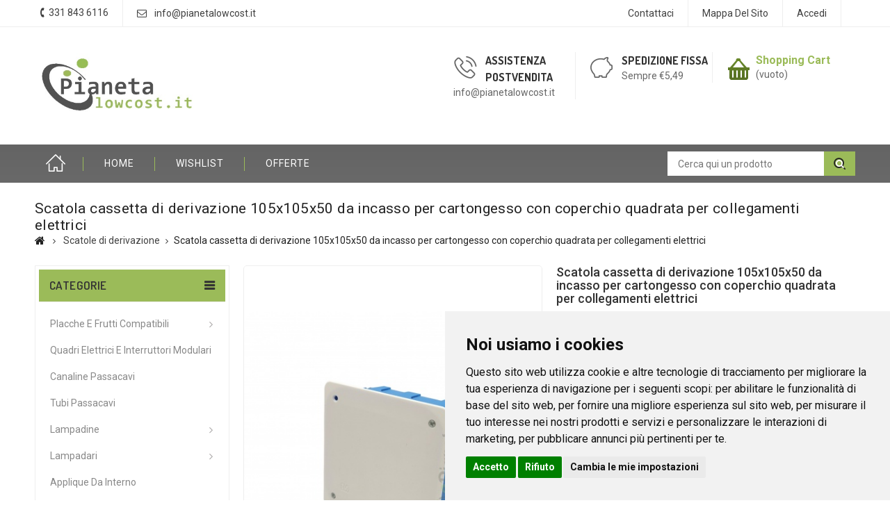

--- FILE ---
content_type: text/html; charset=utf-8
request_url: https://www.pianetalowcost.it/scatole-di-derivazione/2212-scatola-cassetta-di-derivazione-105x105x50-da-incasso-per-cartongesso-con-coperchio-quadrata-per-collegamenti-elettrici.html
body_size: 19731
content:
<!DOCTYPE HTML> <!--[if lt IE 7]><html class="no-js lt-ie9 lt-ie8 lt-ie7" lang="it-it"><![endif]--> <!--[if IE 7]><html class="no-js lt-ie9 lt-ie8 ie7" lang="it-it"><![endif]--> <!--[if IE 8]><html class="no-js lt-ie9 ie8" lang="it-it"><![endif]--> <!--[if gt IE 8]><html class="no-js ie9" lang="it-it"><![endif]--><html lang="it-it"><head><meta charset="utf-8" /><title>Scatola cassetta di derivazione 105x105x50 da incasso per cartongesso con coperchio quadrata per collegamenti elettrici</title><meta name="description" content="Scatola cassetta di derivazione 105x105x50 da incasso per cartongesso con coperchio quadrata per collegamenti elettrici" /><meta name="robots" content="index,follow" /><meta name="viewport" content="width=device-width, minimum-scale=0.25, maximum-scale=1.6, initial-scale=1.0" /><meta name="apple-mobile-web-app-capable" content="yes" /><link rel="icon" type="image/vnd.microsoft.icon" href="/img/favicon.ico?1663839622" /><link rel="shortcut icon" type="image/x-icon" href="/img/favicon.ico?1663839622" /><link rel="stylesheet" href="/themes/PRS01/css/global.css" type="text/css" media="all" /><link rel="stylesheet" href="/themes/PRS01/css/autoload/uniform.default.css" type="text/css" media="all" /><link rel="stylesheet" href="/js/jquery/plugins/fancybox/jquery.fancybox.css" type="text/css" media="all" /><link rel="stylesheet" href="/themes/PRS01/css/product.css" type="text/css" media="all" /><link rel="stylesheet" href="/themes/PRS01/css/print.css" type="text/css" media="print" /><link rel="stylesheet" href="/js/jquery/plugins/bxslider/jquery.bxslider.css" type="text/css" media="all" /><link rel="stylesheet" href="/themes/PRS01/css/modules/socialsharing/css/socialsharing.css" type="text/css" media="all" /><link rel="stylesheet" href="/themes/PRS01/css/modules/blockcategories/blockcategories.css" type="text/css" media="all" /><link rel="stylesheet" href="/themes/PRS01/css/modules/blocktags/blocktags.css" type="text/css" media="all" /><link rel="stylesheet" href="/themes/PRS01/css/modules/blockviewed/blockviewed.css" type="text/css" media="all" /><link rel="stylesheet" href="/modules/themeconfigurator/css/hooks.css" type="text/css" media="all" /><link rel="stylesheet" href="/themes/PRS01/css/modules/productcomments/productcomments.css" type="text/css" media="all" /><link rel="stylesheet" href="/modules/ttfeaturedtab/css/ttfeaturedtab.css" type="text/css" media="all" /><link rel="stylesheet" href="/themes/PRS01/css/modules/blockuserinfo/blockuserinfo.css" type="text/css" media="all" /><link rel="stylesheet" href="/themes/PRS01/css/modules/blocknewsletter/blocknewsletter.css" type="text/css" media="all" /><link rel="stylesheet" href="/themes/PRS01/css/modules/blockcurrencies/blockcurrencies.css" type="text/css" media="all" /><link rel="stylesheet" href="/themes/PRS01/css/modules/blocklanguages/blocklanguages.css" type="text/css" media="all" /><link rel="stylesheet" href="/themes/PRS01/css/modules/blockpermanentlinks/blockpermanentlinks.css" type="text/css" media="all" /><link rel="stylesheet" href="/themes/PRS01/css/modules/productscategory/css/productscategory.css" type="text/css" media="all" /><link rel="stylesheet" href="/themes/PRS01/css/modules/blockcart/blockcart.css" type="text/css" media="all" /><link rel="stylesheet" href="/themes/PRS01/css/modules/ttleftmenu/views/css/tt_blocktopmenu.css" type="text/css" media="all" /><link rel="stylesheet" href="/themes/PRS01/css/modules/ttleftmenu/views/css/tt_superfish-modified.css" type="text/css" media="all" /><link rel="stylesheet" href="/themes/PRS01/css/modules/blockcontact/blockcontact.css" type="text/css" media="all" /><link rel="stylesheet" href="/js/jquery/plugins/autocomplete/jquery.autocomplete.css" type="text/css" media="all" /><link rel="stylesheet" href="/themes/PRS01/css/modules/ttsearchblock/ttsearchblock.css" type="text/css" media="all" /><link rel="stylesheet" href="/themes/PRS01/css/category.css" type="text/css" media="all" /><link rel="stylesheet" href="/modules/homesliderpro/css/font-awesome.css" type="text/css" media="all" /><link rel="stylesheet" href="/modules/homesliderpro/css/styles.css" type="text/css" media="all" /><link rel="stylesheet" href="/modules/paypal/views/css/paypal.css" type="text/css" media="all" /><link rel="stylesheet" href="/modules/tobewebto_fattura_elettronica/views/css/front.css" type="text/css" media="all" /><link rel="stylesheet" href="/modules/youtubewall/views/css/1styles.css" type="text/css" media="all" /><link rel="stylesheet" href="/themes/PRS01/css/modules/blockwishlist/blockwishlist.css" type="text/css" media="all" /><link rel="stylesheet" href="/modules/fmmhomecomments/fmmhomecomments.css" type="text/css" media="all" /><link rel="stylesheet" href="/modules/combinationstab/css/combinationstab.css" type="text/css" media="all" /><link rel="stylesheet" href="/modules/codfee/views/css/codfee_1.6.css" type="text/css" media="all" /><link rel="stylesheet" href="/themes/PRS01/css/product_list.css" type="text/css" media="all" /> <script type="text/javascript">var CUSTOMIZE_TEXTFIELD = 1;
var FancyboxI18nClose = 'Chiudi';
var FancyboxI18nNext = 'Successivo';
var FancyboxI18nPrev = 'Precedente';
var PS_CATALOG_MODE = false;
var added_to_wishlist = 'Il prodotto è stato aggiunto con successo alla tua lista dei desideri.';
var ajax_allowed = true;
var ajaxsearch = true;
var allowBuyWhenOutOfStock = false;
var attribute_anchor_separator = '-';
var attributesCombinations = [];
var availableLaterValue = '';
var availableNowValue = '';
var baseDir = 'https://www.pianetalowcost.it/';
var baseUri = 'https://www.pianetalowcost.it/';
var confirm_report_message = 'Sei sicuro di voler segnalare questo commento?';
var contentOnly = false;
var currency = {"id":2,"name":"Euro","iso_code":"EUR","iso_code_num":"978","sign":"\u20ac","blank":"1","conversion_rate":"1.000000","deleted":"0","format":"2","decimals":"1","active":"1","prefix":"","suffix":" \u20ac","id_shop_list":null,"force_id":false};
var currencyBlank = 1;
var currencyFormat = 2;
var currencyRate = 1;
var currencySign = '€';
var currentDate = '2026-01-21 20:52:40';
var customerGroupWithoutTax = false;
var customizationFields = false;
var customizationId = null;
var customizationIdMessage = 'Personalizzazione n.';
var default_eco_tax = 0;
var delete_txt = 'Elimina';
var displayList = false;
var displayPrice = 0;
var doesntExist = 'Il prodotto non esiste in questo modello. Scegline un altro.';
var doesntExistNoMore = 'Questo prodotto non è più disponibile';
var doesntExistNoMoreBut = 'con questi attributi, ma è disponibile con altri.';
var ecotaxTax_rate = 0;
var fieldRequired = 'Si prega di compilare tutti i campi obbligatori, quindi salvare la personalizzazione.';
var freeProductTranslation = 'Gratuito!';
var freeShippingTranslation = 'Spedizione gratuita!';
var generated_date = 1769025159;
var groupReduction = 0;
var hasDeliveryAddress = false;
var highDPI = false;
var idDefaultImage = 10487;
var id_lang = 2;
var id_product = 2212;
var img_dir = 'https://www.pianetalowcost.it/themes/PRS01/img/';
var img_prod_dir = 'https://www.pianetalowcost.it/img/p/';
var img_ps_dir = 'https://www.pianetalowcost.it/img/';
var instantsearch = true;
var isGuest = 0;
var isLogged = 0;
var isMobile = false;
var jqZoomEnabled = false;
var loggin_required = 'Devi essere autenticato per gestire la tua lista desideri.';
var maxQuantityToAllowDisplayOfLastQuantityMessage = 3;
var minimalQuantity = 1;
var moderation_active = true;
var mywishlist_url = 'https://www.pianetalowcost.it/module/blockwishlist/mywishlist';
var noTaxForThisProduct = false;
var oosHookJsCodeFunctions = [];
var page_name = 'product';
var placeholder_blocknewsletter = 'Digita la tua e-mail';
var priceDisplayMethod = 0;
var priceDisplayPrecision = 2;
var productAvailableForOrder = true;
var productBasePriceTaxExcl = 3.836066;
var productBasePriceTaxExcluded = 3.836066;
var productBasePriceTaxIncl = 4.680001;
var productHasAttributes = false;
var productPrice = 4.680001;
var productPriceTaxExcluded = 3.836066;
var productPriceTaxIncluded = 4.680001;
var productPriceWithoutReduction = 4.680001;
var productReference = 'FG10255';
var productShowPrice = true;
var productUnitPriceRatio = 0;
var product_fileButtonHtml = 'Seleziona file';
var product_fileDefaultHtml = 'Nessun file selezionato';
var product_specific_price = [];
var productcomment_added = 'Il tuo commento è stato aggiunto!';
var productcomment_added_moderation = 'Il tuo commento è stato messo in coda e verrà pubblicato dopo l\'approvazione da parte di un moderatore.';
var productcomment_ok = 'OK';
var productcomment_title = 'Nuovo commento.';
var productcomments_controller_url = 'https://www.pianetalowcost.it/module/productcomments/default';
var productcomments_url_rewrite = true;
var quantitiesDisplayAllowed = true;
var quantityAvailable = 1000;
var quickView = true;
var reduction_percent = 0;
var reduction_price = 0;
var removingLinkText = 'rimuovi questo prodotto dal mio carrello';
var roundMode = 2;
var secure_key = '3bcf3ff3d38155ac857fa4ecc03b8b79';
var sharing_img = 'https://www.pianetalowcost.it/10487/scatola-cassetta-di-derivazione-105x105x50-da-incasso-per-cartongesso-con-coperchio-quadrata-per-collegamenti-elettrici.jpg';
var sharing_name = 'Scatola cassetta di derivazione 105x105x50 da incasso per cartongesso con coperchio quadrata per collegamenti elettrici';
var sharing_url = 'https://www.pianetalowcost.it/scatole-di-derivazione/2212-scatola-cassetta-di-derivazione-105x105x50-da-incasso-per-cartongesso-con-coperchio-quadrata-per-collegamenti-elettrici.html';
var specific_currency = false;
var specific_price = 0;
var static_token = 'cf31e2164e08491b5e9eb4dc40ae2404';
var stock_management = 1;
var taxRate = 22;
var toBeDetermined = 'Da determinare';
var token = 'cf31e2164e08491b5e9eb4dc40ae2404';
var uploading_in_progress = 'Caricamento in corso, attendere prego ...';
var usingSecureMode = true;
var wishlistProductsIds = false;</script> <script type="text/javascript" src="https://www.pianetalowcost.it/themes/PRS01/cache/v_207_683fb496d4b0c5997d99eedf67eae770.js"></script> <meta property="og:type" content="product" /><meta property="og:url" content="https://www.pianetalowcost.it/scatole-di-derivazione/2212-scatola-cassetta-di-derivazione-105x105x50-da-incasso-per-cartongesso-con-coperchio-quadrata-per-collegamenti-elettrici.html" /><meta property="og:title" content="Scatola cassetta di derivazione 105x105x50 da incasso per cartongesso con coperchio quadrata per collegamenti elettrici" /><meta property="og:site_name" content="Pianeta Lowcost" /><meta property="og:description" content="Scatola cassetta di derivazione 105x105x50 da incasso per cartongesso con coperchio quadrata per collegamenti elettrici" /><meta property="og:image" content="https://www.pianetalowcost.it/10487-large_default/scatola-cassetta-di-derivazione-105x105x50-da-incasso-per-cartongesso-con-coperchio-quadrata-per-collegamenti-elettrici.jpg" /><meta property="product:pretax_price:amount" content="3.84" /><meta property="product:pretax_price:currency" content="EUR" /><meta property="product:price:amount" content="4.68" /><meta property="product:price:currency" content="EUR" /><style type="text/css" class="slidersEverywhereStyle">.SEslider.sample {
		padding:0px 15px 0px 15px;
		width:100%;
											margin:0 auto;clear:both;						}

	.SEslider.sample .slidetitle {
		background:rgba(0, 0, 0, 0.5);
		color:#fff;
	}

	.SEslider.sample .slide_description {
		background:rgba(0, 0, 0, 0.5);
		color:#fff;
	}

	.SEslider.sample .se-next, .SEslider.sample .se-prev {
		background:rgba(0, 0, 0, 0.5);
		color:#fff;
	}

	.SEslider.sample .se-next:hover, .SEslider.sample .se-prev:hover {
		text-shadow:#fff;
	}
	
	.SEslider.sample .se-pager-item {
		border-color:rgba(0, 0, 0, 0.5);
	}
	
	.SEslider.sample .se-pager-item:hover {
		border-color:transparent;
		box-shadow:0 0 3px #fff;
	}
	
	.SEslider.sample .se-pager a {
		background-color:#0090f0;
	}
	
	.SEslider.sample .se-pager a.se-pager-link.active {
		background-color:#ffa500;
	}
	
	/** media queries **/

						 
			@media all and (max-width: 1199px) {
				.SEslider.sample {
					padding:0px 0px 0px 0px;
					width:100%;
																	margin:0 auto;															}
			}
					 
			@media all and (max-width: 989px) {
				.SEslider.sample {
					padding:0px 0px 0px 0px;
					width:100%;
											float:left;																					}
			}
			

	.SEslider.video {
		padding:0px 0px 0px 0px;
		width:100%;
			}

	.SEslider.video .slidetitle {
		background:rgba(0, 0, 0, 0.5);
		color:#fff;
	}

	.SEslider.video .slide_description {
		background:rgba(0, 0, 0, 0.5);
		color:#fff;
	}

	.SEslider.video .se-next, .SEslider.video .se-prev {
		background:rgba(0, 0, 0, 0.5);
		color:#fff;
	}

	.SEslider.video .se-next:hover, .SEslider.video .se-prev:hover {
		text-shadow:#fff;
	}
	
	.SEslider.video .se-pager-item {
		border-color:rgba(0, 0, 0, 0.5);
	}
	
	.SEslider.video .se-pager-item:hover {
		border-color:transparent;
		box-shadow:0 0 3px #fff;
	}
	
	.SEslider.video .se-pager a {
		background-color:#0090f0;
	}
	
	.SEslider.video .se-pager a.se-pager-link.active {
		background-color:#ffa500;
	}
	
	/** media queries **/

						 
			@media all and (max-width: 1199px) {
				.SEslider.video {
					padding:0px 0px 0px 0px;
					width:100%;
									}
			}
					 
			@media all and (max-width: 989px) {
				.SEslider.video {
					padding:0px 0px 0px 0px;
					width:100%;
									}
			}
			


/** rtl **/</style><script defer type="text/javascript">/* * * 2007-2024 PayPal * * NOTICE OF LICENSE * * This source file is subject to the Academic Free License (AFL 3.0) * that is bundled with this package in the file LICENSE.txt. * It is also available through the world-wide-web at this URL: * http://opensource.org/licenses/afl-3.0.php * If you did not receive a copy of the license and are unable to * obtain it through the world-wide-web, please send an email * to license@prestashop.com so we can send you a copy immediately. * * DISCLAIMER * * Do not edit or add to this file if you wish to upgrade PrestaShop to newer * versions in the future. If you wish to customize PrestaShop for your * needs please refer to http://www.prestashop.com for more information. * * @author 2007-2024 PayPal * @author 202 ecommerce <tech@202-ecommerce.com> * @copyright PayPal * @license http://opensource.org/licenses/osl-3.0.php Open Software License (OSL 3.0) * */function updateFormDatas() { var nb = $('#quantity_wanted').val(); var id = $('#idCombination').val();$('.paypal_payment_form input[name=quantity]').val(nb); $('.paypal_payment_form input[name=id_p_attr]').val(id); } $(document).ready( function() { var baseDirPP = baseDir.replace('http:', 'https:'); if($('#in_context_checkout_enabled').val() != 1) { $(document).on('click','#payment_paypal_express_checkout', function() { $('#paypal_payment_form_cart').submit(); return false; }); }var jquery_version = $.fn.jquery.split('.'); if(jquery_version[0]>=1 && jquery_version[1] >= 7) { $('body').on('submit',".paypal_payment_form", function () { updateFormDatas(); }); } else { $('.paypal_payment_form').live('submit', function () { updateFormDatas(); }); }function displayExpressCheckoutShortcut() { var id_product = $('input[name="id_product"]').val(); var id_product_attribute = $('input[name="id_product_attribute"]').val(); $.ajax({ type: "GET", url: baseDirPP+'/modules/paypal/express_checkout/ajax.php', data: { get_qty: "1", id_product: id_product, id_product_attribute: id_product_attribute }, cache: false, success: function(result) { if (result == '1') { $('#container_express_checkout').slideDown(); } else { $('#container_express_checkout').slideUp(); } return true; } }); }$('select[name^="group_"]').change(function () { setTimeout(function(){displayExpressCheckoutShortcut()}, 500); });$('.color_pick').click(function () { setTimeout(function(){displayExpressCheckoutShortcut()}, 500); });if($('body#product').length > 0) { setTimeout(function(){displayExpressCheckoutShortcut()}, 500); }var modulePath = 'modules/paypal'; var subFolder = '/integral_evolution';var fullPath = baseDirPP + modulePath + subFolder; var confirmTimer = false; if ($('form[target="hss_iframe"]').length == 0) { if ($('select[name^="group_"]').length > 0) displayExpressCheckoutShortcut(); return false; } else { checkOrder(); }function checkOrder() { if(confirmTimer == false) confirmTimer = setInterval(getOrdersCount, 1000); }});</script><style>#youtuwall-header{display:none !important;}</style><style>#youtuwall-tabs{display:none !important;}</style><script type="text/javascript" >$('iframe').flexy({
    addcss: true,
    classname: 'flexy-wrapper',
    widescreen: 1

});</script> <link rel="stylesheet" href="https://fonts.googleapis.com/css?family=Roboto:400,500,700" type="text/css" media="all" /><link rel="stylesheet" href="https://fonts.googleapis.com/css?family=Dosis:400,500,600,700" type="text/css" media="all" /> <!--[if IE 8]> <script src="https://oss.maxcdn.com/libs/html5shiv/3.7.0/html5shiv.js"></script> <script src="https://oss.maxcdn.com/libs/respond.js/1.3.0/respond.min.js"></script> <![endif]-->  <script type="text/javascript" src="https://www.pianetalowcost.it/themes/PRS01/js/templatetrip/custom.js"></script> <script type="text/javascript" src="https://www.pianetalowcost.it/themes/PRS01/js/templatetrip/owl.carousel.js"></script> <script type="text/javascript" src="https://www.pianetalowcost.it/themes/PRS01/js/templatetrip/lightbox-2.6.min.js"></script> <link type="text/css" rel="stylesheet" href="https://www.pianetalowcost.it/themes/PRS01/css/templatetrip/custom.css" /><link type="text/css" rel="stylesheet" href="https://www.pianetalowcost.it/themes/PRS01/css/templatetrip/lightbox.css" /></head><body id="product" class="product product-2212 product-scatola-cassetta-di-derivazione-105x105x50-da-incasso-per-cartongesso-con-coperchio-quadrata-per-collegamenti-elettrici category-95 category-scatole-di-derivazione show-left-column hide-right-column lang_it"><div id="page"><div class="header-container"> <header id="header"><div class="nav"><div class="container"><div class="row"> <nav><div class="header_user_info"> <a class="login" href="https://www.pianetalowcost.it/my-account" rel="nofollow" title="Accedi al tuo account cliente"> Accedi </a></div><div class="ttpermanent-link"><div class="ttpermanent-heading"></div><ul id="header_links" class="toggle-footer"><li id="header_link_contact"><a href="https://www.pianetalowcost.it/contact-us" title="Contattaci">Contattaci</a></li><li id="header_link_sitemap"><a href="https://www.pianetalowcost.it/sitemap" title="Mappa del sito">Mappa del sito</a></li><li id="header_link_bookmark"> <script type="text/javascript">writeBookmarkLink('https://www.pianetalowcost.it/profili-alluminio-per-strisce-led/1779-profilo-in-alluminio-flessibile-2m-barra-opaco-curvabile-per-strisce-strip-led-superfici-curve-e-archi-8056991300256.html', 'Profilo in alluminio flessibile 2m barra opaco curvabile per strisce strip led superfici curve e  archi', 'segnalibro');</script> </li></ul></div><div id="contact-link" > <a href="https://www.pianetalowcost.it/contact-us" title="Contattaci">Contattaci</a></div><div class="ttcontact"> <span class="shop-phone"> <span class="ttcontact-phone"> <i class="icon-phone"></i>Contattaci subito: <strong>331 843 6116</strong> </span> </span> <span class="ttcontact-email"> <a href="mailto:info@pianetalowcost.it" title="Assistenza clienti"> info@pianetalowcost.it </a> </span></div></nav></div></div></div><div class="full-header"><div class="ttfullmenudiv"></div><div class="container"><div class="row"><div class="ttheader"><div id="header_logo"> <a href="https://www.pianetalowcost.it/" title="Pianeta Lowcost"> <img class="logo img-responsive" src="https://www.pianetalowcost.it/img/my-shop-logo-1646294304.jpg" alt="Pianeta Lowcost" width="405" height="151"/> </a></div><div class="ttheader-bg"><div class="col-sm-3 ttheader_cart clearfix"><div class="shopping_cart"> <a href="https://www.pianetalowcost.it/quick-order" title="Vedi il mio carrello" rel="nofollow"> <b>Shopping Cart</b> <span class="ajax_cart_quantity unvisible">0</span> <span class="ajax_cart_product_txt unvisible">Prodotto</span> <span class="ajax_cart_product_txt_s unvisible">Prodotti</span> <span class="ajax_cart_total unvisible"> </span> <span class="ajax_cart_no_product">(vuoto)</span> </a><div class="cart_block block exclusive"><div class="block_content"><div class="cart_block_list"><p class="cart_block_no_products"> Nessun prodotto</p><div class="cart-prices"><div class="cart-prices-line first-line"> <span class="price cart_block_shipping_cost ajax_cart_shipping_cost unvisible"> Da determinare </span> <span class="unvisible"> Spedizione </span></div><div class="cart-prices-line last-line"> <span class="price cart_block_total ajax_block_cart_total">0,00 €</span> <span>Totale</span></div></div><p class="cart-buttons"> <a id="button_order_cart" class="btn btn-default button button-small" href="https://www.pianetalowcost.it/quick-order" title="Pagamento" rel="nofollow"> <span> Pagamento<i class="icon-chevron-right right"></i> </span> </a></p></div></div></div></div></div><div id="layer_cart"><div class="clearfix"><div class="layer_cart_product col-xs-12 col-md-6"> <span class="cross" title="Chiudi finestra"></span> <span class="title"> <i class="icon-check"></i>Prodotto aggiunto al tuo carrello </span><div class="product-image-container layer_cart_img"></div><div class="layer_cart_product_info"> <span id="layer_cart_product_title" class="product-name"></span> <span id="layer_cart_product_attributes"></span><div> <strong class="dark">Quantità</strong> <span id="layer_cart_product_quantity"></span></div><div> <strong class="dark">Totale</strong> <span id="layer_cart_product_price"></span></div></div></div><div class="layer_cart_cart col-xs-12 col-md-6"> <span class="title"> <span class="ajax_cart_product_txt_s unvisible"> Ci sono <span class="ajax_cart_quantity">0</span> articoli nel tuo carrello. </span> <span class="ajax_cart_product_txt "> Il tuo carrello contiene un oggetto. </span> </span><div class="layer_cart_row"> <strong class="dark"> Totale prodotti </strong> <span class="ajax_block_products_total"> </span></div><div class="layer_cart_row"> <strong class="dark unvisible"> Totale spedizione&nbsp; </strong> <span class="ajax_cart_shipping_cost unvisible"> Da determinare </span></div><div class="layer_cart_row"> <strong class="dark"> Totale </strong> <span class="ajax_block_cart_total"> </span></div><div class="button-container"> <span class="continue btn btn-default button exclusive-medium" title="Continua lo shopping"> <span> <i class="icon-chevron-left left"></i>Continua lo shopping </span> </span> <a class="btn btn-default button button-medium" href="https://www.pianetalowcost.it/quick-order" title="Procedi con il checkout" rel="nofollow"> <span> Procedi con il checkout<i class="icon-chevron-right right"></i> </span> </a></div></div></div><div class="crossseling"></div></div><div class="layer_cart_overlay"></div><div id="ttcmsheaderservices" class="col-xs-12 col-sm-6 col-lg-4"><div class="ttcmsheaderservice col-xs-12 col-sm-12"><div class="ttsupport col-xs-6 col-sm-6"><div class="ttcontent_inner"><div class="service"><div class="ttsupport_img service-icon"></div><div class="service-content"><div class="service-title">Assistenza postvendita</div><div class="service-desc">info@pianetalowcost.it</div></div></div></div></div><div class="ttdelivery col-xs-6 col-sm-6"><div class="ttcontent_inner"><div class="service"><div class="ttdelivery_img service-icon"></div><div class="service-content"><div class="service-title">Spedizione Fissa</div><div class="service-desc">Sempre €5,49</div></div></div></div></div></div></div><div id="tttoplink_block" class="block toplink_block"><ul class="block_content list-block"><li class="tttoplink tthome"> <a title="home" href="http://www.pianetalowcost.it/">Home</a></li><li class="tttoplink"> <a href="https://www.pianetalowcost.it" title="HOME" target="_self">HOME</a></li><li class="tttoplink"> <a href="https://www.pianetalowcost.it/module/blockwishlist/mywishlist" title="Wishlist" target="_self">Wishlist</a></li><li class="tttoplink"> <a href="https://www.pianetalowcost.it/prices-drop" title="OFFERTE" target="_self">OFFERTE</a></li></ul></div><div id="tt_topmenu"><h4 class="title_block">Menu</h4><ul class="tree dhtml"><li class=""><a href="https://www.pianetalowcost.it/28-placche-e-frutti" title="Placche e Frutti Compatibili">Placche e Frutti Compatibili</a><ul class="tt_subUL"><li class=""><a href="https://www.pianetalowcost.it/52-compatibili-living-light-e-international" title="Compatibili Living Light e International">Compatibili Living Light e International</a></li><li class=""><a href="https://www.pianetalowcost.it/53-compatibili-vimar-plana" title="Compatibili Vimar Plana">Compatibili Vimar Plana</a></li><li class=""><a href="https://www.pianetalowcost.it/102-compatibili-vimar-arke" title="Compatibili Vimar Arké">Compatibili Vimar Arké</a></li><li class=""><a href="https://www.pianetalowcost.it/54-compatibili-matix" title="Compatibili Matix">Compatibili Matix</a></li><li class=""><a href="https://www.pianetalowcost.it/55-compatibili-living-air" title="Compatibili Living AIR">Compatibili Living AIR</a></li><li class=""><a href="https://www.pianetalowcost.it/100-compatibili-living-now" title="Compatibili Living NOW">Compatibili Living NOW</a></li><li class=""><a href="https://www.pianetalowcost.it/104-compatibili-magic" title="Compatibili Magic">Compatibili Magic</a></li><li class=""><a href="https://www.pianetalowcost.it/105-compatibili-gewiss-system" title="Compatibili Gewiss System">Compatibili Gewiss System</a></li><li class="category-thumbnail"><div><img src="https://www.pianetalowcost.it/img/c/28-0_thumb.jpg" alt="Placche e Frutti Compatibili" title="Placche e Frutti Compatibili" class="imgm" /></div></li></ul></li><li class=""><a href="https://www.pianetalowcost.it/50-quadri-elettrici-e-interruttori-modulari" title="Quadri Elettrici e Interruttori Modulari">Quadri Elettrici e Interruttori Modulari</a></li><li class=""><a href="https://www.pianetalowcost.it/93-canaline-passacavi" title="Canaline Passacavi">Canaline Passacavi</a></li><li class=""><a href="https://www.pianetalowcost.it/97-tubi-passacavi" title="Tubi Passacavi">Tubi Passacavi</a></li><li class=""><a href="https://www.pianetalowcost.it/3-lampadine" title="Lampadine">Lampadine</a><ul class="tt_subUL"><li class=""><a href="https://www.pianetalowcost.it/47-gu10" title="GU10">GU10</a></li><li class=""><a href="https://www.pianetalowcost.it/48-mr16" title="MR16">MR16</a></li><li class=""><a href="https://www.pianetalowcost.it/43-e14" title="E14">E14</a></li><li class=""><a href="https://www.pianetalowcost.it/44-e27" title="E27">E27</a></li><li class=""><a href="https://www.pianetalowcost.it/45-g4" title="G4">G4</a></li><li class=""><a href="https://www.pianetalowcost.it/46-g9" title="G9">G9</a></li><li class=""><a href="https://www.pianetalowcost.it/86-r7s" title="R7S">R7S</a></li><li class=""><a href="https://www.pianetalowcost.it/87-neon-led" title="Neon Led">Neon Led</a></li><li class=""><a href="https://www.pianetalowcost.it/91-adattatori" title="Adattatori">Adattatori</a></li><li class="category-thumbnail"><div><img src="https://www.pianetalowcost.it/img/c/73-0_thumb.jpg" alt="Lampadine" title="Lampadine" class="imgm" /></div></li></ul></li><li class=""><a href="https://www.pianetalowcost.it/36-lampadari" title="Lampadari">Lampadari</a><ul class="tt_subUL"><li class=""><a href="https://www.pianetalowcost.it/57-a-sospensione" title="A Sospensione">A Sospensione</a></li><li class=""><a href="https://www.pianetalowcost.it/58-plafoniere" title="Plafoniere">Plafoniere</a></li><li class="category-thumbnail"><div><img src="https://www.pianetalowcost.it/img/c/36-0_thumb.jpg" alt="Lampadari" title="Lampadari" class="imgm" /></div></li></ul></li><li class=""><a href="https://www.pianetalowcost.it/59-applique-da-interno" title="Applique da interno">Applique da interno</a></li><li class=""><a href="https://www.pianetalowcost.it/60-lampade-da-tavolo" title="Lampade da Tavolo">Lampade da Tavolo</a></li><li class=""><a href="https://www.pianetalowcost.it/61-piantane" title="Piantane">Piantane</a></li><li class=""><a href="https://www.pianetalowcost.it/10-portafaretti" title="Portafaretti">Portafaretti</a><ul class="tt_subUL"><li class=""><a href="https://www.pianetalowcost.it/56-in-gesso" title="In Gesso">In Gesso</a></li><li class="category-thumbnail"><div><img src="https://www.pianetalowcost.it/img/c/10-0_thumb.jpg" alt="Portafaretti" title="Portafaretti" class="imgm" /></div></li></ul></li><li class=""><a href="https://www.pianetalowcost.it/29-faretti" title="Faretti">Faretti</a><ul class="tt_subUL"><li class=""><a href="https://www.pianetalowcost.it/70-da-incasso" title="Da incasso">Da incasso</a></li><li class=""><a href="https://www.pianetalowcost.it/71-a-superfice" title="A Superfice">A Superfice</a></li><li class=""><a href="https://www.pianetalowcost.it/72-driver" title="Driver">Driver</a></li><li class="category-thumbnail"><div><img src="https://www.pianetalowcost.it/img/c/29-0_thumb.jpg" alt="Faretti" title="Faretti" class="imgm" /></div></li></ul></li><li class=""><a href="https://www.pianetalowcost.it/73-fari-su-binari" title="Fari su Binari">Fari su Binari</a><ul class="tt_subUL"><li class=""><a href="https://www.pianetalowcost.it/106-binari-monofase" title="Binari Monofase">Binari Monofase</a></li><li class=""><a href="https://www.pianetalowcost.it/107-binari-magnetici-48v" title="Binari Magnetici 48V">Binari Magnetici 48V</a></li><li class=""><a href="https://www.pianetalowcost.it/108-binari-trifase" title="Binari Trifase">Binari Trifase</a></li><li class="category-thumbnail"><div><img src="https://www.pianetalowcost.it/img/c/73-0_thumb.jpg" alt="Fari su Binari" title="Fari su Binari" class="imgm" /></div></li></ul></li><li class=""><a href="https://www.pianetalowcost.it/40-strip-led-e-trasformatori" title="Strip LED e Trasformatori">Strip LED e Trasformatori</a><ul class="tt_subUL"><li class=""><a href="https://www.pianetalowcost.it/74-strisce-led-12v" title="Strisce LED 12V">Strisce LED 12V</a></li><li class=""><a href="https://www.pianetalowcost.it/75-strisce-led-24v" title="Strisce LED 24V">Strisce LED 24V</a></li><li class=""><a href="https://www.pianetalowcost.it/90-strisce-led-220v" title="Strisce LED 220V">Strisce LED 220V</a></li><li class=""><a href="https://www.pianetalowcost.it/76-accessori" title="Accessori">Accessori</a></li><li class="category-thumbnail"><div><img src="https://www.pianetalowcost.it/img/c/40-0_thumb.jpg" alt="Strip LED e Trasformatori" title="Strip LED e Trasformatori" class="imgm" /></div></li></ul></li><li class=""><a href="https://www.pianetalowcost.it/77-profili-alluminio-per-strisce-led" title="Profili alluminio per Strisce LED">Profili alluminio per Strisce LED</a></li><li class=""><a href="https://www.pianetalowcost.it/20-illuminazione-da-esterno" title="Illuminazione da Esterno">Illuminazione da Esterno</a><ul class="tt_subUL"><li class=""><a href="https://www.pianetalowcost.it/62-applique-da-esterno" title="Applique da esterno">Applique da esterno</a></li><li class=""><a href="https://www.pianetalowcost.it/63-lampioni" title="Lampioni">Lampioni</a></li><li class=""><a href="https://www.pianetalowcost.it/64-segnapasso" title="Segnapasso">Segnapasso</a></li><li class=""><a href="https://www.pianetalowcost.it/65-fari" title="Fari">Fari</a></li><li class="category-thumbnail"><div><img src="https://www.pianetalowcost.it/img/c/20-0_thumb.jpg" alt="Illuminazione da Esterno" title="Illuminazione da Esterno" class="imgm" /></div></li></ul></li><li class=""><a href="https://www.pianetalowcost.it/78-spine-e-prolunghe" title="Spine e Prolunghe">Spine e Prolunghe</a><ul class="tt_subUL"><li class=""><a href="https://www.pianetalowcost.it/79-prese-e-spine" title="Prese e Spine">Prese e Spine</a></li><li class=""><a href="https://www.pianetalowcost.it/80-multiprese" title="Multiprese">Multiprese</a></li><li class=""><a href="https://www.pianetalowcost.it/81-prolunghe" title="Prolunghe">Prolunghe</a></li><li class=""><a href="https://www.pianetalowcost.it/101-prese-e-spine-industriali" title="Prese e Spine Industriali">Prese e Spine Industriali</a></li><li class="category-thumbnail"></li></ul></li><li class=""><a href="https://www.pianetalowcost.it/89-luci-con-sensore-di-movimento" title="Luci Con Sensore Di Movimento">Luci Con Sensore Di Movimento</a></li><li class=""><a href="https://www.pianetalowcost.it/92-torce-e-lampade-da-lavoro" title="Torce e Lampade da Lavoro">Torce e Lampade da Lavoro</a></li><li class=""><a href="https://www.pianetalowcost.it/94-domotica-e-automazione" title="Domotica e Automazione">Domotica e Automazione</a></li><li class=""><a href="https://www.pianetalowcost.it/84-videosorveglianza" title="Videosorveglianza">Videosorveglianza</a></li><li class=""><a href="https://www.pianetalowcost.it/41-cavi-elettrici-e-accessori" title="Cavi Elettrici e Accessori">Cavi Elettrici e Accessori</a></li><li class=""><a href="https://www.pianetalowcost.it/83-luci-natalizie" title="Luci Natalizie">Luci Natalizie</a></li><li class=""><a href="https://www.pianetalowcost.it/23-addobbi-natalizi" title="Addobbi Natalizi">Addobbi Natalizi</a></li><li class=""><a href="https://www.pianetalowcost.it/51-mascherine-protettive" title="Mascherine protettive">Mascherine protettive</a></li><li class=""><a href="https://www.pianetalowcost.it/9-accessori-personali" title="Accessori Personali">Accessori Personali</a></li><li class=""><a href="https://www.pianetalowcost.it/21-bomboniere" title="Bomboniere">Bomboniere</a></li><li class=""><a href="https://www.pianetalowcost.it/22-decoupage" title="Decoupage">Decoupage</a></li><li class=""><a href="https://www.pianetalowcost.it/27-eventi" title="Eventi">Eventi</a></li><li class=""><a href="https://www.pianetalowcost.it/31-estivo" title="Estivo">Estivo</a></li><li class=""><a href="https://www.pianetalowcost.it/49-accessori-auto-e-moto" title="Accessori Auto e Moto">Accessori Auto e Moto</a></li><li><a href="http://feedback.ebay.it/ws/eBayISAPI.dll?ViewFeedback2&amp;userid=matteoserio&amp;ftab=AllFeedback" onclick="return !window.open(this.href);" title="Feedback Ebay">Feedback Ebay</a></li><li class=""><a href="https://www.pianetalowcost.it/24-plafoniere-commerciali" title="Plafoniere commerciali">Plafoniere commerciali</a></li><li class=""><a href="https://www.pianetalowcost.it/85-arredo-negozi" title="Arredo Negozi">Arredo Negozi</a></li></ul></div><div id="search_block_top" ><div class="ttsearchtoggle"><form method="get" action="https://www.pianetalowcost.it/search" id="searchbox"><div class="search_block_top_form"> <input type="hidden" name="controller" value="search" /> <input type="hidden" name="orderby" value="position" /> <input type="hidden" name="orderway" value="desc" /> <input type="text" id="search_query_top" name="search_query" placeholder="Cerca qui un prodotto" /> <button type="submit" class="search_button btn button-search"><i class="fa fa-search"></i></button></div></form></div></div> <script type="text/javascript">// 
		function tryToCloseInstantSearch() {
			if ($('#old_center_column').length > 0)
			{
				$('#center_column').remove();
				$('#old_center_column').attr('id', 'center_column');
				$('#center_column').show();
				return false;
			}
		}
		
		instantSearchQueries = new Array();
		function stopInstantSearchQueries(){
			for(i=0;i<instantSearchQueries.length;i++) {
				instantSearchQueries[i].abort();
			}
			instantSearchQueries = new Array();
		}
		
		$("#search_query_top").keyup(function(){
			if($(this).val().length > 0){
				stopInstantSearchQueries();
				instantSearchQuery = $.ajax({
					url: 'https://www.pianetalowcost.it/search',
					data: {
						instantSearch: 1,
						id_lang: 2,
						q: $(this).val()
					},
					dataType: 'html',
					type: 'POST',
					success: function(data){
						if($("#search_query_top").val().length > 0)
						{
							tryToCloseInstantSearch();
							$('#center_column').attr('id', 'old_center_column');
							$('#old_center_column').after('<div id="center_column" class="' + $('#old_center_column').attr('class') + '">'+data+'</div>');
							$('#old_center_column').hide();
							$("#instant_search_results a.close").click(function() {
								$("#search_query_top").val('');
								return tryToCloseInstantSearch();
							});
							return false;
						}
						else
							tryToCloseInstantSearch();
					}
				});
				instantSearchQueries.push(instantSearchQuery);
			}
			else
				tryToCloseInstantSearch();
		});
	//</script> <script type="text/javascript">var moduleDir = "/modules/ttsearchblock/";
        var maxResults = 8;
	// 
		$('document').ready( function() {
			$("#search_query_top")
				.autocomplete(moduleDir + "ttsearchblock_ajax.php", {
						minChars: 3,
						max: maxResults,
						width: 288,
						selectFirst: false,
						scroll: false,
						dataType: "json",
						formatItem: function(data, i, max, value, term) {
							return value;
						},
						parse: function(data) {
                            var mytab = new Array();
                            var pname ='';
							var cname ='';
                            for (var i = 0; i < data.length; i++){      
                                if (data[i].pname.length > 40){
                                    pname = jQuery.trim(data[i].pname).substring(0, 40).split(" ").slice(0, -1).join(" ") + "...";      
                                }else{
                                    pname = data[i].pname;
                                }
								cname = data[i].cname;
                                mytab[mytab.length] = { data: data[i], value: '<img src="' + data[i].product_image + '" alt="' + data[i].pname + '" height="70" class="pull-left ttsearch_img" />' + '<span class="ac_content pull-left"><span class="ac_product_name">' + pname + '</span><br /><span class="ac_category_name">' + cname + '</span></span>' };
                            }                
							return mytab;                    
						},
						extraParams: {
							ajaxSearch: 1,
							id_lang: 2
						}
					}
				)
				.result(function(event, data, formatted) {
					$('#search_query_top').val(data.pname);
					document.location.href = data.product_link;
				})
		});
	//</script> </div></div></div></div></div> </header></div><div class="ttbreadcrumb-bg"><div class="container"><div class="breadcrumb clearfix"><h4 class="ttbreadcrumb-product">Scatola cassetta di derivazione 105x105x50 da incasso per cartongesso con coperchio quadrata per collegamenti elettrici</h4><a class="home" href="https://www.pianetalowcost.it/" title="Torna alla Home"><i class="icon-home"></i></a> <span class="navigation-pipe">&gt;</span> <span class="navigation_page"><span itemscope itemtype="http://schema.org/Listitem"><a itemprop="url" href="https://www.pianetalowcost.it/95-scatole-di-derivazione" title="Scatole di derivazione" ><span itemprop="title">Scatole di derivazione</span></a></span><span class="navigation-pipe">></span>Scatola cassetta di derivazione 105x105x50 da incasso per cartongesso con coperchio quadrata per collegamenti elettrici</span></div></div></div><div class="columns-container"><div id="columns" class="container"><div class="row" id="columns_inner"><div id="left_column" class="column col-xs-12 col-sm-3"><div id="new-products_block_right" class="block products_block"><h4 class="title_block"> <a href="https://www.pianetalowcost.it/new-products" title="Nuovi prodotti">Nuovi prodotti</a></h4><div class="block_content products-block"><ul class="products"><li class="clearfix"> <a class="products-block-image" href="https://www.pianetalowcost.it/binari-magnetici-48v/2819-connettore-angolare-per-collegamento-binario-magnetico-48v-da-incasso-cartongesso-giunzione-angolo-curva-nero.html" title="Connettore angolare per collegamento binario magnetico 48V da incasso cartongesso giunzione angolo curva nero"><img class="replace-2x img-responsive" src="https://www.pianetalowcost.it/14385-small_default/connettore-angolare-per-collegamento-binario-magnetico-48v-da-incasso-cartongesso-giunzione-angolo-curva-nero.jpg" alt="Connettore angolare per collegamento binario magnetico 48V da incasso cartongesso giunzione angolo curva nero" /></a><div class="product-content"><h5> <a class="product-name" href="https://www.pianetalowcost.it/binari-magnetici-48v/2819-connettore-angolare-per-collegamento-binario-magnetico-48v-da-incasso-cartongesso-giunzione-angolo-curva-nero.html" title="Connettore angolare per collegamento binario magnetico 48V da incasso cartongesso giunzione angolo curva nero">Connettore angolare per collegamento binario magnetico 48V da incasso cartongesso giunzione angolo curva nero</a></h5><p class="product-description"></p><div class="price-box"> <span class="price"> 14,98 € </span></div></div></li><li class="clearfix"> <a class="products-block-image" href="https://www.pianetalowcost.it/plafoniere/2818-plafoniera-led-slim-25w-4000k-luce-naturale-1650-lumen-fascio-120-o38-cm-6907420934394.html" title="Plafoniera LED Slim 25W 4000K Luce Naturale – 1650 Lumen, Fascio 120° Ø38 cm"><img class="replace-2x img-responsive" src="https://www.pianetalowcost.it/14375-small_default/plafoniera-led-slim-25w-4000k-luce-naturale-1650-lumen-fascio-120-o38-cm.jpg" alt="Plafoniera LED Slim 25W 4000K Luce Naturale – 1650 Lumen, Fascio 120° Ø38 cm" /></a><div class="product-content"><h5> <a class="product-name" href="https://www.pianetalowcost.it/plafoniere/2818-plafoniera-led-slim-25w-4000k-luce-naturale-1650-lumen-fascio-120-o38-cm-6907420934394.html" title="Plafoniera LED Slim 25W 4000K Luce Naturale – 1650 Lumen, Fascio 120° Ø38 cm">Plafoniera LED Slim 25W 4000K Luce Naturale – 1650 Lumen, Fascio 120° Ø38 cm</a></h5><p class="product-description">La&nbsp;Plafoniera LED FSL Slim da 25W&nbsp;è una soluzione di illuminazione...</p><div class="price-box"> <span class="price"> 19,95 € </span></div></div></li><li class="clearfix"> <a class="products-block-image" href="https://www.pianetalowcost.it/gu10/2817-lampadina-led-gu10-6w-4000-luce-naturale-530-lumen-fascio-100-antiriflesso-6907420912750.html" title="Lampadina LED GU10 6W 4000 Luce Naturale – 530 Lumen Fascio 100° Antiriflesso"><img class="replace-2x img-responsive" src="https://www.pianetalowcost.it/14374-small_default/lampadina-led-gu10-6w-4000-luce-naturale-530-lumen-fascio-100-antiriflesso.jpg" alt="Lampadina LED GU10 6W 4000 Luce Naturale – 530 Lumen Fascio 100° Antiriflesso" /></a><div class="product-content"><h5> <a class="product-name" href="https://www.pianetalowcost.it/gu10/2817-lampadina-led-gu10-6w-4000-luce-naturale-530-lumen-fascio-100-antiriflesso-6907420912750.html" title="Lampadina LED GU10 6W 4000 Luce Naturale – 530 Lumen Fascio 100° Antiriflesso">Lampadina LED GU10 6W 4000 Luce Naturale – 530 Lumen Fascio 100° Antiriflesso</a></h5><p class="product-description">La&nbsp;lampadina LED GU10 FSL da 6W&nbsp;è la soluzione ideale per chi cerca...</p><div class="price-box"> <span class="price"> 2,49 € </span></div></div></li><li class="clearfix"> <a class="products-block-image" href="https://www.pianetalowcost.it/binari-magnetici-48v/2816-binario-magnetico-nero-2m-48v-da-incasso-cartongesso-parete-soffitto-per-faretti-led-con-copertura-8051577592605.html" title="Binario magnetico nero 2m 48V da incasso cartongesso parete soffitto per faretti led con copertura"><img class="replace-2x img-responsive" src="https://www.pianetalowcost.it/14373-small_default/binario-magnetico-nero-2m-48v-da-incasso-cartongesso-parete-soffitto-per-faretti-led-con-copertura.jpg" alt="Binario magnetico nero 2m 48V da incasso cartongesso parete soffitto per faretti led con copertura" /></a><div class="product-content"><h5> <a class="product-name" href="https://www.pianetalowcost.it/binari-magnetici-48v/2816-binario-magnetico-nero-2m-48v-da-incasso-cartongesso-parete-soffitto-per-faretti-led-con-copertura-8051577592605.html" title="Binario magnetico nero 2m 48V da incasso cartongesso parete soffitto per faretti led con copertura">Binario magnetico nero 2m 48V da incasso cartongesso parete soffitto per faretti led con copertura</a></h5><p class="product-description">✅ Binario magnetico&nbsp;nero opaco&nbsp;da&nbsp;2M&nbsp;per sistemi di illuminazione LED...</p><div class="price-box"> <span class="price"> 35,98 € </span></div></div></li><li class="clearfix"> <a class="products-block-image" href="https://www.pianetalowcost.it/lampade-da-tavolo/2815-lampada-da-tavolo-scrivania-led-3w-oro-grigio-ricaricabile-touch-con-filo-luminoso-magnetico-cilindro-per-ristorante-bar.html" title="Lampada da tavolo scrivania LED 3W oro grigio ricaricabile touch con filo luminoso magnetico cilindro per ristorante bar"><img class="replace-2x img-responsive" src="https://www.pianetalowcost.it/14366-small_default/lampada-da-tavolo-scrivania-led-3w-oro-grigio-ricaricabile-touch-con-filo-luminoso-magnetico-cilindro-per-ristorante-bar.jpg" alt="Lampada da tavolo scrivania LED 3W oro grigio ricaricabile touch con filo luminoso magnetico cilindro per ristorante bar" /></a><div class="product-content"><h5> <a class="product-name" href="https://www.pianetalowcost.it/lampade-da-tavolo/2815-lampada-da-tavolo-scrivania-led-3w-oro-grigio-ricaricabile-touch-con-filo-luminoso-magnetico-cilindro-per-ristorante-bar.html" title="Lampada da tavolo scrivania LED 3W oro grigio ricaricabile touch con filo luminoso magnetico cilindro per ristorante bar">Lampada da tavolo scrivania LED 3W oro grigio ricaricabile touch con filo luminoso magnetico cilindro per ristorante bar</a></h5><p class="product-description">✅ DESIGN ELEGANTE E MODERNO&nbsp;– Lampada da tavolo LED dal corpo cilindrico...</p><div class="price-box"> <span class="price"> 16,98 € </span></div></div></li><li class="clearfix"> <a class="products-block-image" href="https://www.pianetalowcost.it/applique-da-interno/2814-applique-da-parete-led-oro-6w-moderno-lampada-da-muro-con-struttura-trasparente-verticale-luce-bianca-naturale-calda-per-interni-8050164447243.html" title="Applique da Parete LED Oro 6W Moderno Lampada da Muro con Struttura Trasparente Verticale Luce Bianca Naturale Calda per Interni"><img class="replace-2x img-responsive" src="https://www.pianetalowcost.it/14355-small_default/applique-da-parete-led-oro-6w-moderno-lampada-da-muro-con-struttura-trasparente-verticale-luce-bianca-naturale-calda-per-interni.jpg" alt="Applique da Parete LED Oro 6W Moderno Lampada da Muro con Struttura Trasparente Verticale Luce Bianca Naturale Calda per Interni" /></a><div class="product-content"><h5> <a class="product-name" href="https://www.pianetalowcost.it/applique-da-interno/2814-applique-da-parete-led-oro-6w-moderno-lampada-da-muro-con-struttura-trasparente-verticale-luce-bianca-naturale-calda-per-interni-8050164447243.html" title="Applique da Parete LED Oro 6W Moderno Lampada da Muro con Struttura Trasparente Verticale Luce Bianca Naturale Calda per Interni">Applique da Parete LED Oro 6W Moderno Lampada da Muro con Struttura Trasparente Verticale Luce Bianca Naturale Calda per Interni</a></h5><p class="product-description">✅&nbsp;ILLUMINAZIONE LED Consumi ridotti e luce intensa, ideale per...</p><div class="price-box"> <span class="price"> 24,00 € </span></div></div></li><li class="clearfix"> <a class="products-block-image" href="https://www.pianetalowcost.it/quadri-elettrici-e-interruttori-modulari/2813-timer-analogico-temporizzatore-luci-24-ore-1-modulo-da-quadro-elettrico-su-guida-din-8051122945641.html" title="Timer analogico temporizzatore luci 24 ore 1 modulo da quadro elettrico su guida din"><img class="replace-2x img-responsive" src="https://www.pianetalowcost.it/14343-small_default/timer-analogico-temporizzatore-luci-24-ore-1-modulo-da-quadro-elettrico-su-guida-din.jpg" alt="Timer analogico temporizzatore luci 24 ore 1 modulo da quadro elettrico su guida din" /></a><div class="product-content"><h5> <a class="product-name" href="https://www.pianetalowcost.it/quadri-elettrici-e-interruttori-modulari/2813-timer-analogico-temporizzatore-luci-24-ore-1-modulo-da-quadro-elettrico-su-guida-din-8051122945641.html" title="Timer analogico temporizzatore luci 24 ore 1 modulo da quadro elettrico su guida din">Timer analogico temporizzatore luci 24 ore 1 modulo da quadro elettrico su guida din</a></h5><p class="product-description">✅&nbsp;Timer&nbsp;per l'accensione e lo spegnimento automatico nell'arco di 24h...</p><div class="price-box"> <span class="price"> 27,98 € </span></div></div></li><li class="clearfix"> <a class="products-block-image" href="https://www.pianetalowcost.it/applique-da-esterno/2812-applique-led-a-incasso-4w-da-esterno-segnapasso-in-vetro-lampada-per-scatola-cassetta-503-luce-bianca-naturale-calda-8050164447465.html" title="Applique LED a incasso 4W da esterno segnapasso in vetro lampada per scatola cassetta 503 luce bianca naturale calda"><img class="replace-2x img-responsive" src="https://www.pianetalowcost.it/14338-small_default/applique-led-a-incasso-4w-da-esterno-segnapasso-in-vetro-lampada-per-scatola-cassetta-503-luce-bianca-naturale-calda.jpg" alt="Applique LED a incasso 4W da esterno segnapasso in vetro lampada per scatola cassetta 503 luce bianca naturale calda" /></a><div class="product-content"><h5> <a class="product-name" href="https://www.pianetalowcost.it/applique-da-esterno/2812-applique-led-a-incasso-4w-da-esterno-segnapasso-in-vetro-lampada-per-scatola-cassetta-503-luce-bianca-naturale-calda-8050164447465.html" title="Applique LED a incasso 4W da esterno segnapasso in vetro lampada per scatola cassetta 503 luce bianca naturale calda">Applique LED a incasso 4W da esterno segnapasso in vetro lampada per scatola cassetta 503 luce bianca naturale calda</a></h5><p class="product-description">✅&nbsp;ILLUMINAZIONE LED Segnapasso a led integrato&nbsp;luminoso a basso consumo...</p><div class="price-box"> <span class="price"> 12,00 € </span></div></div></li></ul><div> <a href="https://www.pianetalowcost.it/new-products" title="Tutti i nuovi prodotti" class="btn btn-default button button-small"><span>Tutti i nuovi prodotti<i class="icon-chevron-right right"></i></span></a></div></div></div><div id="ttmenu_block_left" class="sf-contener12 block"><h4 class="title_block">Categorie</h4><ul class="tt_sf-menu clearfix"><li class=""><a href="https://www.pianetalowcost.it/28-placche-e-frutti" title="Placche e Frutti Compatibili">Placche e Frutti Compatibili</a><ul class="tt_subUL"><li class=""><a href="https://www.pianetalowcost.it/52-compatibili-living-light-e-international" title="Compatibili Living Light e International">Compatibili Living Light e International</a></li><li class=""><a href="https://www.pianetalowcost.it/53-compatibili-vimar-plana" title="Compatibili Vimar Plana">Compatibili Vimar Plana</a></li><li class=""><a href="https://www.pianetalowcost.it/102-compatibili-vimar-arke" title="Compatibili Vimar Arké">Compatibili Vimar Arké</a></li><li class=""><a href="https://www.pianetalowcost.it/54-compatibili-matix" title="Compatibili Matix">Compatibili Matix</a></li><li class=""><a href="https://www.pianetalowcost.it/55-compatibili-living-air" title="Compatibili Living AIR">Compatibili Living AIR</a></li><li class=""><a href="https://www.pianetalowcost.it/100-compatibili-living-now" title="Compatibili Living NOW">Compatibili Living NOW</a></li><li class=""><a href="https://www.pianetalowcost.it/104-compatibili-magic" title="Compatibili Magic">Compatibili Magic</a></li><li class=""><a href="https://www.pianetalowcost.it/105-compatibili-gewiss-system" title="Compatibili Gewiss System">Compatibili Gewiss System</a></li><li class="category-thumbnail"><div><img src="https://www.pianetalowcost.it/img/c/28-0_thumb.jpg" alt="Placche e Frutti Compatibili" title="Placche e Frutti Compatibili" class="imgm" /></div></li></ul></li><li class=""><a href="https://www.pianetalowcost.it/50-quadri-elettrici-e-interruttori-modulari" title="Quadri Elettrici e Interruttori Modulari">Quadri Elettrici e Interruttori Modulari</a></li><li class=""><a href="https://www.pianetalowcost.it/93-canaline-passacavi" title="Canaline Passacavi">Canaline Passacavi</a></li><li class=""><a href="https://www.pianetalowcost.it/97-tubi-passacavi" title="Tubi Passacavi">Tubi Passacavi</a></li><li class=""><a href="https://www.pianetalowcost.it/3-lampadine" title="Lampadine">Lampadine</a><ul class="tt_subUL"><li class=""><a href="https://www.pianetalowcost.it/47-gu10" title="GU10">GU10</a></li><li class=""><a href="https://www.pianetalowcost.it/48-mr16" title="MR16">MR16</a></li><li class=""><a href="https://www.pianetalowcost.it/43-e14" title="E14">E14</a></li><li class=""><a href="https://www.pianetalowcost.it/44-e27" title="E27">E27</a></li><li class=""><a href="https://www.pianetalowcost.it/45-g4" title="G4">G4</a></li><li class=""><a href="https://www.pianetalowcost.it/46-g9" title="G9">G9</a></li><li class=""><a href="https://www.pianetalowcost.it/86-r7s" title="R7S">R7S</a></li><li class=""><a href="https://www.pianetalowcost.it/87-neon-led" title="Neon Led">Neon Led</a></li><li class=""><a href="https://www.pianetalowcost.it/91-adattatori" title="Adattatori">Adattatori</a></li><li class="category-thumbnail"><div><img src="https://www.pianetalowcost.it/img/c/73-0_thumb.jpg" alt="Lampadine" title="Lampadine" class="imgm" /></div></li></ul></li><li class=""><a href="https://www.pianetalowcost.it/36-lampadari" title="Lampadari">Lampadari</a><ul class="tt_subUL"><li class=""><a href="https://www.pianetalowcost.it/57-a-sospensione" title="A Sospensione">A Sospensione</a></li><li class=""><a href="https://www.pianetalowcost.it/58-plafoniere" title="Plafoniere">Plafoniere</a></li><li class="category-thumbnail"><div><img src="https://www.pianetalowcost.it/img/c/36-0_thumb.jpg" alt="Lampadari" title="Lampadari" class="imgm" /></div></li></ul></li><li class=""><a href="https://www.pianetalowcost.it/59-applique-da-interno" title="Applique da interno">Applique da interno</a></li><li class=""><a href="https://www.pianetalowcost.it/60-lampade-da-tavolo" title="Lampade da Tavolo">Lampade da Tavolo</a></li><li class=""><a href="https://www.pianetalowcost.it/61-piantane" title="Piantane">Piantane</a></li><li class=""><a href="https://www.pianetalowcost.it/10-portafaretti" title="Portafaretti">Portafaretti</a><ul class="tt_subUL"><li class=""><a href="https://www.pianetalowcost.it/56-in-gesso" title="In Gesso">In Gesso</a></li><li class="category-thumbnail"><div><img src="https://www.pianetalowcost.it/img/c/10-0_thumb.jpg" alt="Portafaretti" title="Portafaretti" class="imgm" /></div></li></ul></li><li class=""><a href="https://www.pianetalowcost.it/29-faretti" title="Faretti">Faretti</a><ul class="tt_subUL"><li class=""><a href="https://www.pianetalowcost.it/70-da-incasso" title="Da incasso">Da incasso</a></li><li class=""><a href="https://www.pianetalowcost.it/71-a-superfice" title="A Superfice">A Superfice</a></li><li class=""><a href="https://www.pianetalowcost.it/72-driver" title="Driver">Driver</a></li><li class="category-thumbnail"><div><img src="https://www.pianetalowcost.it/img/c/29-0_thumb.jpg" alt="Faretti" title="Faretti" class="imgm" /></div></li></ul></li><li class=""><a href="https://www.pianetalowcost.it/73-fari-su-binari" title="Fari su Binari">Fari su Binari</a><ul class="tt_subUL"><li class=""><a href="https://www.pianetalowcost.it/106-binari-monofase" title="Binari Monofase">Binari Monofase</a></li><li class=""><a href="https://www.pianetalowcost.it/107-binari-magnetici-48v" title="Binari Magnetici 48V">Binari Magnetici 48V</a></li><li class=""><a href="https://www.pianetalowcost.it/108-binari-trifase" title="Binari Trifase">Binari Trifase</a></li><li class="category-thumbnail"><div><img src="https://www.pianetalowcost.it/img/c/73-0_thumb.jpg" alt="Fari su Binari" title="Fari su Binari" class="imgm" /></div></li></ul></li><li class=""><a href="https://www.pianetalowcost.it/40-strip-led-e-trasformatori" title="Strip LED e Trasformatori">Strip LED e Trasformatori</a><ul class="tt_subUL"><li class=""><a href="https://www.pianetalowcost.it/74-strisce-led-12v" title="Strisce LED 12V">Strisce LED 12V</a></li><li class=""><a href="https://www.pianetalowcost.it/75-strisce-led-24v" title="Strisce LED 24V">Strisce LED 24V</a></li><li class=""><a href="https://www.pianetalowcost.it/90-strisce-led-220v" title="Strisce LED 220V">Strisce LED 220V</a></li><li class=""><a href="https://www.pianetalowcost.it/76-accessori" title="Accessori">Accessori</a></li><li class="category-thumbnail"><div><img src="https://www.pianetalowcost.it/img/c/40-0_thumb.jpg" alt="Strip LED e Trasformatori" title="Strip LED e Trasformatori" class="imgm" /></div></li></ul></li><li class=""><a href="https://www.pianetalowcost.it/77-profili-alluminio-per-strisce-led" title="Profili alluminio per Strisce LED">Profili alluminio per Strisce LED</a></li><li class=""><a href="https://www.pianetalowcost.it/20-illuminazione-da-esterno" title="Illuminazione da Esterno">Illuminazione da Esterno</a><ul class="tt_subUL"><li class=""><a href="https://www.pianetalowcost.it/62-applique-da-esterno" title="Applique da esterno">Applique da esterno</a></li><li class=""><a href="https://www.pianetalowcost.it/63-lampioni" title="Lampioni">Lampioni</a></li><li class=""><a href="https://www.pianetalowcost.it/64-segnapasso" title="Segnapasso">Segnapasso</a></li><li class=""><a href="https://www.pianetalowcost.it/65-fari" title="Fari">Fari</a></li><li class="category-thumbnail"><div><img src="https://www.pianetalowcost.it/img/c/20-0_thumb.jpg" alt="Illuminazione da Esterno" title="Illuminazione da Esterno" class="imgm" /></div></li></ul></li><li class=""><a href="https://www.pianetalowcost.it/78-spine-e-prolunghe" title="Spine e Prolunghe">Spine e Prolunghe</a><ul class="tt_subUL"><li class=""><a href="https://www.pianetalowcost.it/79-prese-e-spine" title="Prese e Spine">Prese e Spine</a></li><li class=""><a href="https://www.pianetalowcost.it/80-multiprese" title="Multiprese">Multiprese</a></li><li class=""><a href="https://www.pianetalowcost.it/81-prolunghe" title="Prolunghe">Prolunghe</a></li><li class=""><a href="https://www.pianetalowcost.it/101-prese-e-spine-industriali" title="Prese e Spine Industriali">Prese e Spine Industriali</a></li><li class="category-thumbnail"></li></ul></li><li class=""><a href="https://www.pianetalowcost.it/89-luci-con-sensore-di-movimento" title="Luci Con Sensore Di Movimento">Luci Con Sensore Di Movimento</a></li><li class=""><a href="https://www.pianetalowcost.it/92-torce-e-lampade-da-lavoro" title="Torce e Lampade da Lavoro">Torce e Lampade da Lavoro</a></li><li class=""><a href="https://www.pianetalowcost.it/94-domotica-e-automazione" title="Domotica e Automazione">Domotica e Automazione</a></li><li class=""><a href="https://www.pianetalowcost.it/84-videosorveglianza" title="Videosorveglianza">Videosorveglianza</a></li><li class=""><a href="https://www.pianetalowcost.it/41-cavi-elettrici-e-accessori" title="Cavi Elettrici e Accessori">Cavi Elettrici e Accessori</a></li><li class=""><a href="https://www.pianetalowcost.it/83-luci-natalizie" title="Luci Natalizie">Luci Natalizie</a></li><li class=""><a href="https://www.pianetalowcost.it/23-addobbi-natalizi" title="Addobbi Natalizi">Addobbi Natalizi</a></li><li class=""><a href="https://www.pianetalowcost.it/51-mascherine-protettive" title="Mascherine protettive">Mascherine protettive</a></li><li class=""><a href="https://www.pianetalowcost.it/9-accessori-personali" title="Accessori Personali">Accessori Personali</a></li><li class=""><a href="https://www.pianetalowcost.it/21-bomboniere" title="Bomboniere">Bomboniere</a></li><li class=""><a href="https://www.pianetalowcost.it/22-decoupage" title="Decoupage">Decoupage</a></li><li class=""><a href="https://www.pianetalowcost.it/27-eventi" title="Eventi">Eventi</a></li><li class=""><a href="https://www.pianetalowcost.it/31-estivo" title="Estivo">Estivo</a></li><li class=""><a href="https://www.pianetalowcost.it/49-accessori-auto-e-moto" title="Accessori Auto e Moto">Accessori Auto e Moto</a></li><li><a href="http://feedback.ebay.it/ws/eBayISAPI.dll?ViewFeedback2&amp;userid=matteoserio&amp;ftab=AllFeedback" onclick="return !window.open(this.href);" title="Feedback Ebay">Feedback Ebay</a></li><li class=""><a href="https://www.pianetalowcost.it/24-plafoniere-commerciali" title="Plafoniere commerciali">Plafoniere commerciali</a></li><li class=""><a href="https://www.pianetalowcost.it/85-arredo-negozi" title="Arredo Negozi">Arredo Negozi</a></li></ul></div><div id="special_block_right" class="block"><p class="title_block"> <a href="https://www.pianetalowcost.it/prices-drop" title="Speciali"> Speciali </a></p><div class="block_content products-block"><ul><li class="clearfix"> <a class="products-block-image" href="https://www.pianetalowcost.it/mascherine-protettive/1723-50-mascherine-chirurgiche-maschere-igieniche-mediche-protezione.html"> <img class="replace-2x img-responsive" src="https://www.pianetalowcost.it/6841-small_default/50-mascherine-chirurgiche-maschere-igieniche-mediche-protezione.jpg" alt="50 mascherine chirurgiche maschere igieniche mediche protezione" title="50 mascherine chirurgiche maschere igieniche protezione 3 veli TNT e melt blown idrorepellente" /> </a><div class="product-content"><h5> <a class="product-name" href="https://www.pianetalowcost.it/mascherine-protettive/1723-50-mascherine-chirurgiche-maschere-igieniche-mediche-protezione.html" title="50 mascherine chirurgiche maschere igieniche protezione 3 veli TNT e melt blown idrorepellente"> 50 mascherine chirurgiche maschere igieniche protezione 3 veli TNT e melt blown idrorepellente </a></h5><p class="product-description"> Prodotto di alta qualità,...</p><div class="price-box"> <span class="price special-price"> 5,00 € </span> <span class="price-percent-reduction">-50%</span> <span class="old-price"> 9,99 € </span></div></div></li></ul><div> <a class="btn btn-default button button-small" href="https://www.pianetalowcost.it/prices-drop" title="Tutte le offerte speciali"> <span>Tutte le offerte speciali<i class="icon-chevron-right right"></i></span> </a></div></div></div><div id="viewed-products_block_left" class="block"><p class="title_block">Prodotti visti</p><div class="block_content products-block"><ul><li class="clearfix last_item"> <a class="products-block-image" href="https://www.pianetalowcost.it/scatole-di-derivazione/2212-scatola-cassetta-di-derivazione-105x105x50-da-incasso-per-cartongesso-con-coperchio-quadrata-per-collegamenti-elettrici.html" title="Poco più del Scatola cassetta di derivazione 105x105x50 da incasso per cartongesso con coperchio quadrata per collegamenti elettrici" > <img src="https://www.pianetalowcost.it/10487-small_default/scatola-cassetta-di-derivazione-105x105x50-da-incasso-per-cartongesso-con-coperchio-quadrata-per-collegamenti-elettrici.jpg" alt="Scatola cassetta di derivazione 105x105x50 da incasso per cartongesso con coperchio quadrata per collegamenti elettrici" /> </a><div class="product-content"><h5> <a class="product-name" href="https://www.pianetalowcost.it/scatole-di-derivazione/2212-scatola-cassetta-di-derivazione-105x105x50-da-incasso-per-cartongesso-con-coperchio-quadrata-per-collegamenti-elettrici.html" title="Poco più del Scatola cassetta di derivazione 105x105x50 da incasso per cartongesso con coperchio quadrata per collegamenti elettrici"> Scatola cassetta di... </a></h5><p class="product-description">Scatola di derivazione da incasso per...</p></div></li></ul></div></div><section id="informations_block_left_1" class="block informations_block_left"><p class="title_block"> <a href="https://www.pianetalowcost.it/content/category/1-home"> Informazioni </a></p><div class="block_content list-block"><ul><li> <a href="https://www.pianetalowcost.it/content/1-delivery" title="Spedizione"> Spedizione </a></li><li> <a href="https://www.pianetalowcost.it/content/2-legal-notice" title="Diritto di Recesso"> Diritto di Recesso </a></li><li> <a href="https://www.pianetalowcost.it/content/3-terms-and-conditions-of-use" title="Condizioni contrattuali"> Condizioni contrattuali </a></li><li> <a href="https://www.pianetalowcost.it/content/4-chi-siamo" title="Chi Siamo"> Chi Siamo </a></li><li> <a href="https://www.pianetalowcost.it/content/5-metodi-di-pagamento" title="Pagamento"> Pagamento </a></li><li> <a href="https://www.pianetalowcost.it/content/6-come-acquistare" title="Come Acquistare"> Come Acquistare </a></li><li> <a href="https://www.pianetalowcost.it/content/7-installatori" title="Installatori"> Installatori </a></li><li> <a href="https://www.pianetalowcost.it/content/8-privacy" title="Privacy"> Privacy </a></li><li> <a href="https://www.pianetalowcost.it/content/14-procedure-di-reso" title="Procedure di Reso"> Procedure di Reso </a></li><li> <a href="https://www.pianetalowcost.it/stores" title="I nostri negozi"> I nostri negozi </a></li></ul></div> </section><div id="manufacturers_block_left" class="block blockmanufacturer"><p class="title_block"> Produttori</p><div class="block_content list-block"><ul><li class="first_item"> <a href="https://www.pianetalowcost.it/25_bticino-living-now" title="Poco più del Bticino Living Now"> Bticino Living Now </a></li><li class="item"> <a href="https://www.pianetalowcost.it/14_course" title="Poco più del Course"> Course </a></li><li class="item"> <a href="https://www.pianetalowcost.it/26_ecova" title="Poco più del Ecova"> Ecova </a></li><li class="item"> <a href="https://www.pianetalowcost.it/16_elmark" title="Poco più del Elmark"> Elmark </a></li><li class="item"> <a href="https://www.pianetalowcost.it/24_epianeta" title="Poco più del ePianeta"> ePianeta </a></li></ul><form action="/index.php" method="get"><div class="form-group selector1"> <select class="form-control" name="manufacturer_list"><option value="0">Tutti i produttori</option><option value="https://www.pianetalowcost.it/25_bticino-living-now">Bticino Living Now</option><option value="https://www.pianetalowcost.it/14_course">Course</option><option value="https://www.pianetalowcost.it/26_ecova">Ecova</option><option value="https://www.pianetalowcost.it/16_elmark">Elmark</option><option value="https://www.pianetalowcost.it/24_epianeta">ePianeta</option><option value="https://www.pianetalowcost.it/20_faeg">FAEG</option><option value="https://www.pianetalowcost.it/8_falari">Falari</option><option value="https://www.pianetalowcost.it/23_kanlux">Kanlux</option><option value="https://www.pianetalowcost.it/2_kingston">Kingston</option><option value="https://www.pianetalowcost.it/1_mapam">Mapam</option><option value="https://www.pianetalowcost.it/11_mille-lucciole">Mille Lucciole</option><option value="https://www.pianetalowcost.it/4_mister-zoo">Mister Zoo</option><option value="https://www.pianetalowcost.it/22_pompea">Pompea</option><option value="https://www.pianetalowcost.it/21_renee-blanche">Renée Blanche</option><option value="https://www.pianetalowcost.it/12_senza-marca-generico">Senza marca/Generico</option><option value="https://www.pianetalowcost.it/19_sonoff">SONOFF</option><option value="https://www.pianetalowcost.it/10_tot-electric">TOT Electric</option><option value="https://www.pianetalowcost.it/15_universo">Universo</option><option value="https://www.pianetalowcost.it/18_v-tac">V-TAC</option><option value="https://www.pianetalowcost.it/17_wisdom">Wisdom</option><option value="https://www.pianetalowcost.it/3_zeller-present">Zeller Present</option> </select></div></form></div></div></div><div id="center_column" class="center_column col-xs-12 col-sm-9"><div id="slider_row"></div><div itemscope itemtype="https://schema.org/Product"><meta itemprop="url" content="https://www.pianetalowcost.it/scatole-di-derivazione/2212-scatola-cassetta-di-derivazione-105x105x50-da-incasso-per-cartongesso-con-coperchio-quadrata-per-collegamenti-elettrici.html"><div class="primary_block row"><div class="pb-left-column col-xs-12 col-sm-5 col-md-6"><div id="image-block" class="clearfix"> <span id="view_full_size"> <img id="bigpic" itemprop="image" src="https://www.pianetalowcost.it/10487-large_default/scatola-cassetta-di-derivazione-105x105x50-da-incasso-per-cartongesso-con-coperchio-quadrata-per-collegamenti-elettrici.jpg" title="Scatola cassetta di derivazione 105x105x50 da incasso per cartongesso con coperchio quadrata per collegamenti elettrici" alt="Scatola cassetta di derivazione 105x105x50 da incasso per cartongesso con coperchio quadrata per collegamenti elettrici" width="800" height="800"/> <span class="span_link no-print">Visualizza ingrandito</span> </span></div><div id="views_block" class="clearfix "> <a id="view_scroll_left" class="" title="Altre visualizzazioni" href="javascript:{}"> <i class="icon-angle-left"></i>Precedente </a><div id="thumbs_list"><ul id="thumbs_list_frame"><li id="thumbnail_10487"> <a href="https://www.pianetalowcost.it/10487-thickbox_default/scatola-cassetta-di-derivazione-105x105x50-da-incasso-per-cartongesso-con-coperchio-quadrata-per-collegamenti-elettrici.jpg" data-fancybox-group="other-views" class="fancybox shown" title="Scatola cassetta di derivazione 105x105x50 da incasso per cartongesso con coperchio quadrata per collegamenti elettrici"> <img class="img-responsive" id="thumb_10487" src="https://www.pianetalowcost.it/10487-cart_default/scatola-cassetta-di-derivazione-105x105x50-da-incasso-per-cartongesso-con-coperchio-quadrata-per-collegamenti-elettrici.jpg" alt="Scatola cassetta di derivazione 105x105x50 da incasso per cartongesso con coperchio quadrata per collegamenti elettrici" title="Scatola cassetta di derivazione 105x105x50 da incasso per cartongesso con coperchio quadrata per collegamenti elettrici" height="104" width="104" itemprop="image" /> </a></li><li id="thumbnail_10488"> <a href="https://www.pianetalowcost.it/10488-thickbox_default/scatola-cassetta-di-derivazione-105x105x50-da-incasso-per-cartongesso-con-coperchio-quadrata-per-collegamenti-elettrici.jpg" data-fancybox-group="other-views" class="fancybox" title="Scatola cassetta di derivazione 105x105x50 da incasso per cartongesso con coperchio quadrata per collegamenti elettrici"> <img class="img-responsive" id="thumb_10488" src="https://www.pianetalowcost.it/10488-cart_default/scatola-cassetta-di-derivazione-105x105x50-da-incasso-per-cartongesso-con-coperchio-quadrata-per-collegamenti-elettrici.jpg" alt="Scatola cassetta di derivazione 105x105x50 da incasso per cartongesso con coperchio quadrata per collegamenti elettrici" title="Scatola cassetta di derivazione 105x105x50 da incasso per cartongesso con coperchio quadrata per collegamenti elettrici" height="104" width="104" itemprop="image" /> </a></li><li id="thumbnail_10489" class="last"> <a href="https://www.pianetalowcost.it/10489-thickbox_default/scatola-cassetta-di-derivazione-105x105x50-da-incasso-per-cartongesso-con-coperchio-quadrata-per-collegamenti-elettrici.jpg" data-fancybox-group="other-views" class="fancybox" title="Scatola cassetta di derivazione 105x105x50 da incasso per cartongesso con coperchio quadrata per collegamenti elettrici"> <img class="img-responsive" id="thumb_10489" src="https://www.pianetalowcost.it/10489-cart_default/scatola-cassetta-di-derivazione-105x105x50-da-incasso-per-cartongesso-con-coperchio-quadrata-per-collegamenti-elettrici.jpg" alt="Scatola cassetta di derivazione 105x105x50 da incasso per cartongesso con coperchio quadrata per collegamenti elettrici" title="Scatola cassetta di derivazione 105x105x50 da incasso per cartongesso con coperchio quadrata per collegamenti elettrici" height="104" width="104" itemprop="image" /> </a></li></ul></div> <a id="view_scroll_right" title="Altre visualizzazioni" href="javascript:{}"> <i class="icon-angle-right"></i>Successivo </a></div><p class="resetimg clear no-print"> <span id="wrapResetImages" style="display: none;"> <a href="https://www.pianetalowcost.it/scatole-di-derivazione/2212-scatola-cassetta-di-derivazione-105x105x50-da-incasso-per-cartongesso-con-coperchio-quadrata-per-collegamenti-elettrici.html" data-id="resetImages"> <i class="icon-repeat"></i> Mostra tutte le immagini </a> </span></p><ul id="usefull_link_block" class="clearfix no-print"><li class="print"> <a href="javascript:print();"> Stampa </a></li></ul></div><div class="pb-center-column col-xs-12 col-sm-7 col-md-6"><h1 itemprop="name">Scatola cassetta di derivazione 105x105x50 da incasso per cartongesso con coperchio quadrata per collegamenti elettrici</h1><p id="product_reference"> <label>Riferimento </label> <span class="editable" itemprop="sku" content="FG10255">FG10255</span></p><p id="product_condition"> <label>Condizione: </label><link itemprop="itemCondition" href="https://schema.org/NewCondition"/> <span class="editable">Nuovo prodotto</span></p><div id="short_description_block"><div id="short_description_content" class="rte align_justify" itemprop="description"><ul class="a-unordered-list a-vertical a-spacing-mini"><li><span class="a-list-item">Scatola di derivazione da incasso per pareti in cartongesso completa di coperchio</span></li><li>In tecnopolimero ignifugo.</li><li>Glow Wire test 850°C.</li><li>Elevata resistenza agli urti: Impact test IK07.</li><li>Grado di protezione IP40.</li><li>Standard CEI EN 60670-1/22</li><li>Confezionati singolarmente con coperchio e viti.</li></ul></div><p class="buttons_bottom_block"> <a href="javascript:{}" class="button"> Maggiori dettagli </a></p></div><p id="pQuantityAvailable"> <span id="quantityAvailable">1000</span> <span style="display: none;" id="quantityAvailableTxt">Articolo</span> <span id="quantityAvailableTxtMultiple">Articoli</span></p><p id="availability_statut" style="display: none;"> <span id="availability_value" class="label label-success"></span></p><p class="warning_inline" id="last_quantities" style="display: none" >Attenzione: Ultimi articoli in magazzino!</p><p id="availability_date" style="display: none;"> <span id="availability_date_label">Disponibile dal:</span> <span id="availability_date_value"></span></p><div id="oosHook" style="display: none;"></div><div class="pb-right-column col-xs-12"><form id="buy_block" action="https://www.pianetalowcost.it/carrello" method="post"><p class="hidden"> <input type="hidden" name="token" value="cf31e2164e08491b5e9eb4dc40ae2404" /> <input type="hidden" name="id_product" value="2212" id="product_page_product_id" /> <input type="hidden" name="add" value="1" /> <input type="hidden" name="id_product_attribute" id="idCombination" value="" /></p><div class="box-info-product"><div class="content_prices clearfix"><div><p class="our_price_display" itemprop="offers" itemscope itemtype="https://schema.org/Offer"><link itemprop="availability" href="https://schema.org/InStock"/><span id="our_price_display" class="price" itemprop="price" content="4.680001">4,68 €</span> IVA incl.<meta itemprop="priceCurrency" content="EUR" /></p><p id="reduction_percent" style="display:none;"><span id="reduction_percent_display"></span></p><p id="reduction_amount" style="display:none"><span id="reduction_amount_display"></span></p><p id="old_price" class="hidden"><span id="old_price_display"><span class="price"></span></span></p></div><div class="clear"></div></div><div class="product_attributes clearfix"></div><div class="box-cart-bottom"><p id="quantity_wanted_p"> <label for="quantity_wanted">Da Quantit&agrave;</label> <a href="#" data-field-qty="qty" class="btn btn-default button-minus product_quantity_down"> <span><i class="icon-minus"></i></span> </a> <input type="text" min="1" name="qty" id="quantity_wanted" class="text" value="1" /> <a href="#" data-field-qty="qty" class="btn btn-default button-plus product_quantity_up"> <span><i class="icon-plus"></i></span> </a> <span class="clearfix"></span></p><p id="minimal_quantity_wanted_p" style="display: none;"> La quantit&agrave; minima ordinabile per questo prodotto &egrave; <b id="minimal_quantity_label">1</b></p><div class="ttaddtocart"><p id="add_to_cart" class="buttons_bottom_block no-print"> <button type="submit" name="Submit" class="exclusive"> <span>Aggiungi al carrello</span> </button></p></div><p class="buttons_bottom_block no-print"> <a id="wishlist_button_nopop" href="#" onclick="WishlistCart('wishlist_block_list', 'add', '2212', $('#idCombination').val(), document.getElementById('quantity_wanted').value); return false;" rel="nofollow" title="Aggiungi alla mia lista dei desideri"> Aggiungi alla lista dei desideri </a></p></div></div></form><div id="product_comments_block_extra" class="no-print" itemprop="aggregateRating" itemscope itemtype="https://schema.org/AggregateRating"><ul class="comments_advices"><li> <a class="open-comment-form" href="#new_comment_form"> Scrivi una recensione </a></li></ul></div><p class="socialsharing_product list-inline no-print"> <button data-type="twitter" type="button" class="btn btn-default btn-twitter social-sharing"> <i class="icon-twitter"></i> Twitta </button> <button data-type="facebook" type="button" class="btn btn-default btn-facebook social-sharing"> <i class="icon-facebook"></i> Condividi </button> <button data-type="instagram" type="button" class="btn btn-default btn-google-plus social-sharing"> <i class="icon-instagram"></i> Instagram </button> <button data-type="pinterest" type="button" class="btn btn-default btn-pinterest social-sharing"> <i class="icon-pinterest"></i> Pinterest </button></p></div></div></div> <script>var ct_pagination = 0;
        var ct_pagination_nb =  10;
        var ctp_noQuantityDefined =  'Please define a quantity first near at least one product\'s variant';
        var static_token = 'cf31e2164e08491b5e9eb4dc40ae2404';
        var ctp_fancybox = 1;
        var ctp_sort = 1;
                                    var ctp_sort_attr = 0;
                var ctp_sort_attrid = '';
                var ctp_sort_attrby = 0;
                    
                    var ctp_psum = 1;
        
                    var ctp_cartexists = 0;</script> <input type="hidden" name="ctab_id_product" class="ctab_id_product" value="2212"/> <section class="tt-tabcontent hb-animate-element bottom-to-top"><ul id="producttab" class="nav nav-tabs clearfix"><li class="active"> <a href="#ttmoreinfo" data-toggle="tab" class="producttab-heading">Dettagli</a></li><li class=""> <a href="#tttabcontent" data-toggle="tab" class="producttab-heading">Recensioni</a></li></ul><div class="tab-content"><ul id="ttmoreinfo" class="tt-productinner tab-pane active"><li><div class="rte"><h3><strong>Caratteristiche tecniche</strong></h3><table cellspacing="0" cellpadding="4" rules="rows" border="1" class="table table-striped" width="100%"><tbody><tr><td align="left">Dimensioni</td><td align="right">105x105x50 mm</td></tr><tr><td align="left">Montaggio</td><td align="right">Cartongesso</td></tr><tr><td align="left">Accessori inclusi</td><td align="right">Viti+Coperchio</td></tr><tr><td align="left">Colore</td><td align="right">Blu</td></tr></tbody></table></div></li></ul><ul id="tttabcontent" class="tt-productinner tab-pane "><li><div class="rte"><div id="idTab5"><div id="product_comments_block_tab"><p class="align_center"> <a id="new_comment_tab_btn" class="btn btn-default button button-small open-comment-form" href="#new_comment_form"> <span>Sii il primo a scrivere una recensione!</span> </a></p></div></div><div style="display: none;"><div id="new_comment_form"><form id="id_new_comment_form" action="#"><h2 class="page-subheading"> Scrivi una recensione</h2><div class="row"><div class="product clearfix col-xs-12 col-sm-6"> <img src="https://www.pianetalowcost.it/10487-medium_default/scatola-cassetta-di-derivazione-105x105x50-da-incasso-per-cartongesso-con-coperchio-quadrata-per-collegamenti-elettrici.jpg" height="120" width="120" alt="Scatola cassetta di derivazione 105x105x50 da incasso per cartongesso con coperchio quadrata per collegamenti elettrici" /><div class="product_desc"><p class="product_name"> <strong>Scatola cassetta di derivazione 105x105x50 da incasso per cartongesso con coperchio quadrata per collegamenti elettrici</strong></p><ul class="a-unordered-list a-vertical a-spacing-mini"><li><span class="a-list-item">Scatola di derivazione da incasso per pareti in cartongesso completa di coperchio</span></li><li>In tecnopolimero ignifugo.</li><li>Glow Wire test 850°C.</li><li>Elevata resistenza agli urti: Impact test IK07.</li><li>Grado di protezione IP40.</li><li>Standard CEI EN 60670-1/22</li><li>Confezionati singolarmente con coperchio e viti.</li></ul></div></div><div class="new_comment_form_content col-xs-12 col-sm-6"><div id="new_comment_form_error" class="error" style="display: none; padding: 15px 25px"><ul></ul></div><ul id="criterions_list"><li> <label>Qualità:</label><div class="star_content"> <input class="star not_uniform" type="radio" name="criterion[1]" value="1" /> <input class="star not_uniform" type="radio" name="criterion[1]" value="2" /> <input class="star not_uniform" type="radio" name="criterion[1]" value="3" /> <input class="star not_uniform" type="radio" name="criterion[1]" value="4" checked="checked" /> <input class="star not_uniform" type="radio" name="criterion[1]" value="5" /></div><div class="clearfix"></div></li><li> <label>Spedizione:</label><div class="star_content"> <input class="star not_uniform" type="radio" name="criterion[2]" value="1" /> <input class="star not_uniform" type="radio" name="criterion[2]" value="2" /> <input class="star not_uniform" type="radio" name="criterion[2]" value="3" /> <input class="star not_uniform" type="radio" name="criterion[2]" value="4" checked="checked" /> <input class="star not_uniform" type="radio" name="criterion[2]" value="5" /></div><div class="clearfix"></div></li><li> <label>Servizio Clienti:</label><div class="star_content"> <input class="star not_uniform" type="radio" name="criterion[3]" value="1" /> <input class="star not_uniform" type="radio" name="criterion[3]" value="2" /> <input class="star not_uniform" type="radio" name="criterion[3]" value="3" /> <input class="star not_uniform" type="radio" name="criterion[3]" value="4" checked="checked" /> <input class="star not_uniform" type="radio" name="criterion[3]" value="5" /></div><div class="clearfix"></div></li></ul> <label for="comment_title"> Titolo: <sup class="required">*</sup> </label> <input id="comment_title" name="title" type="text" value=""/> <label for="content"> Commento: <sup class="required">*</sup> </label><textarea id="content" name="content"></textarea><label> Il tuo nome: <sup class="required">*</sup> </label> <input id="commentCustomerName" name="customer_name" type="text" value=""/><div id="new_comment_form_footer"> <input id="id_product_comment_send" name="id_product" type="hidden" value='2212' /><p class="fl required"><sup>*</sup> Campi richiesti</p><p class="fr"> <button id="submitNewMessage" name="submitMessage" type="submit" class="btn button button-small"> <span>Invio</span> </button>&nbsp; o&nbsp; <a class="closefb" href="#"> Annulla </a></p><div class="clearfix"></div></div></div></div></form></div></div></div></li></ul></div> </section> <section class="page-product-box ttproductscategory"><h4 class="title_block"> <span class="ttblock-heading"> 30 altri prodotti della stessa categoria: </span></h4><div class="row"><div class="block_content"><ul id="ttproductscategory-carousel" class="tt-carousel product_list grid clearfix"><li class="item"><div class="product-container"><div class="left-block"><div class="product-image-container"> <a href="https://www.pianetalowcost.it/scatole-di-derivazione/2182-scatola-di-derivazione-100x100x50-quadrata-da-esterno-tenuta-stagna-grigio-impermeabile-con-passacavi.html" class="lnk_img product-image" title="Scatola di derivazione 100x100x50 quadrata da esterno tenuta stagna grigio impermeabile con passacavi"> <img src="https://www.pianetalowcost.it/9894-home_default/scatola-di-derivazione-100x100x50-quadrata-da-esterno-tenuta-stagna-grigio-impermeabile-con-passacavi.jpg" alt="Scatola di derivazione 100x100x50 quadrata da esterno tenuta stagna grigio impermeabile con passacavi" /> </a></div></div><div class="right-block"><h5 itemprop="name" class="product-name"> <a href="https://www.pianetalowcost.it/scatole-di-derivazione/2182-scatola-di-derivazione-100x100x50-quadrata-da-esterno-tenuta-stagna-grigio-impermeabile-con-passacavi.html" title="Scatola di derivazione 100x100x50 quadrata da esterno tenuta stagna grigio impermeabile con passacavi">Scatola di derivazione...</a></h5><div class="content_price"><p class="price_display"> <span class="price">3,26 €</span></p></div><div class="product-desc" itemprop="description"><div class="product_description"> Scatola di giunzione a muro, per isolamento, di...</div></div><div class="ttproducthover"><div class="functional-buttons clearfix"><div class="button-container"><div class="no-print"> <a class="exclusive button ajax_add_to_cart_button" href="https://www.pianetalowcost.it/carrello?qty=1&amp;id_product=2182&amp;token=cf31e2164e08491b5e9eb4dc40ae2404&amp;add=" data-id-product="2182" title="Aggiungi al carrello"> <span>Aggiungi al carrello</span> <span class="tooltip">Add to cart</span> </a></div></div><div class="wishlist"> <a class="addToWishlist wishlistProd_2475" href="#" data-rel="2475" onclick="WishlistCart('wishlist_block_list', 'add', '2475', false, 1); return false;"> Aggiungi alla lista dei desideri <span class="tooltip">Aggiungi alla lista dei desideri</span> </a></div><div class="ttquickview"> <a class="quick-view" href="https://www.pianetalowcost.it/scatole-di-derivazione/2182-scatola-di-derivazione-100x100x50-quadrata-da-esterno-tenuta-stagna-grigio-impermeabile-con-passacavi.html" rel="https://www.pianetalowcost.it/scatole-di-derivazione/2182-scatola-di-derivazione-100x100x50-quadrata-da-esterno-tenuta-stagna-grigio-impermeabile-con-passacavi.html"> <span>Quick view</span> <span class="tooltip">Quick view</span> </a></div></div></div></div></div></li><li class="item"><div class="product-container"><div class="left-block"><div class="product-image-container"> <a href="https://www.pianetalowcost.it/scatole-di-derivazione/2183-scatola-di-derivazione-120x80x50-rettangolare-da-esterno-tenuta-stagna-grigio-impermeabilecon-passacavi.html" class="lnk_img product-image" title="Scatola di derivazione 120x80x50 rettangolare da esterno tenuta stagna grigio impermeabilecon passacavi"> <img src="https://www.pianetalowcost.it/9895-home_default/scatola-di-derivazione-120x80x50-rettangolare-da-esterno-tenuta-stagna-grigio-impermeabilecon-passacavi.jpg" alt="Scatola di derivazione 120x80x50 rettangolare da esterno tenuta stagna grigio impermeabilecon passacavi" /> </a></div></div><div class="right-block"><h5 itemprop="name" class="product-name"> <a href="https://www.pianetalowcost.it/scatole-di-derivazione/2183-scatola-di-derivazione-120x80x50-rettangolare-da-esterno-tenuta-stagna-grigio-impermeabilecon-passacavi.html" title="Scatola di derivazione 120x80x50 rettangolare da esterno tenuta stagna grigio impermeabilecon passacavi">Scatola di derivazione...</a></h5><div class="content_price"><p class="price_display"> <span class="price">3,97 €</span></p></div><div class="product-desc" itemprop="description"><div class="product_description"> Scatola di giunzione a muro, per isolamento, di...</div></div><div class="ttproducthover"><div class="functional-buttons clearfix"><div class="button-container"><div class="no-print"> <a class="exclusive button ajax_add_to_cart_button" href="https://www.pianetalowcost.it/carrello?qty=1&amp;id_product=2183&amp;token=cf31e2164e08491b5e9eb4dc40ae2404&amp;add=" data-id-product="2183" title="Aggiungi al carrello"> <span>Aggiungi al carrello</span> <span class="tooltip">Add to cart</span> </a></div></div><div class="wishlist"> <a class="addToWishlist wishlistProd_2475" href="#" data-rel="2475" onclick="WishlistCart('wishlist_block_list', 'add', '2475', false, 1); return false;"> Aggiungi alla lista dei desideri <span class="tooltip">Aggiungi alla lista dei desideri</span> </a></div><div class="ttquickview"> <a class="quick-view" href="https://www.pianetalowcost.it/scatole-di-derivazione/2183-scatola-di-derivazione-120x80x50-rettangolare-da-esterno-tenuta-stagna-grigio-impermeabilecon-passacavi.html" rel="https://www.pianetalowcost.it/scatole-di-derivazione/2183-scatola-di-derivazione-120x80x50-rettangolare-da-esterno-tenuta-stagna-grigio-impermeabilecon-passacavi.html"> <span>Quick view</span> <span class="tooltip">Quick view</span> </a></div></div></div></div></div></li><li class="item"><div class="product-container"><div class="left-block"><div class="product-image-container"> <a href="https://www.pianetalowcost.it/scatole-di-derivazione/2184-scatola-di-derivazione-150x110x70-rettangolare-da-esterno-tenuta-stagna-grigio-impermeabilecon-passacavi.html" class="lnk_img product-image" title="Scatola di derivazione 150x110x70 rettangolare da esterno tenuta stagna grigio impermeabilecon passacavi"> <img src="https://www.pianetalowcost.it/9896-home_default/scatola-di-derivazione-150x110x70-rettangolare-da-esterno-tenuta-stagna-grigio-impermeabilecon-passacavi.jpg" alt="Scatola di derivazione 150x110x70 rettangolare da esterno tenuta stagna grigio impermeabilecon passacavi" /> </a></div></div><div class="right-block"><h5 itemprop="name" class="product-name"> <a href="https://www.pianetalowcost.it/scatole-di-derivazione/2184-scatola-di-derivazione-150x110x70-rettangolare-da-esterno-tenuta-stagna-grigio-impermeabilecon-passacavi.html" title="Scatola di derivazione 150x110x70 rettangolare da esterno tenuta stagna grigio impermeabilecon passacavi">Scatola di derivazione...</a></h5><div class="content_price"><p class="price_display"> <span class="price">5,57 €</span></p></div><div class="product-desc" itemprop="description"><div class="product_description"> Scatola di giunzione a muro, per isolamento, di...</div></div><div class="ttproducthover"><div class="functional-buttons clearfix"><div class="button-container"><div class="no-print"> <a class="exclusive button ajax_add_to_cart_button" href="https://www.pianetalowcost.it/carrello?qty=1&amp;id_product=2184&amp;token=cf31e2164e08491b5e9eb4dc40ae2404&amp;add=" data-id-product="2184" title="Aggiungi al carrello"> <span>Aggiungi al carrello</span> <span class="tooltip">Add to cart</span> </a></div></div><div class="wishlist"> <a class="addToWishlist wishlistProd_2475" href="#" data-rel="2475" onclick="WishlistCart('wishlist_block_list', 'add', '2475', false, 1); return false;"> Aggiungi alla lista dei desideri <span class="tooltip">Aggiungi alla lista dei desideri</span> </a></div><div class="ttquickview"> <a class="quick-view" href="https://www.pianetalowcost.it/scatole-di-derivazione/2184-scatola-di-derivazione-150x110x70-rettangolare-da-esterno-tenuta-stagna-grigio-impermeabilecon-passacavi.html" rel="https://www.pianetalowcost.it/scatole-di-derivazione/2184-scatola-di-derivazione-150x110x70-rettangolare-da-esterno-tenuta-stagna-grigio-impermeabilecon-passacavi.html"> <span>Quick view</span> <span class="tooltip">Quick view</span> </a></div></div></div></div></div></li><li class="item"><div class="product-container"><div class="left-block"><div class="product-image-container"> <a href="https://www.pianetalowcost.it/scatole-di-derivazione/2185-scatola-cassetta-di-derivazione-92x92x45-mm-da-incasso-con-coperchio-quadrata-per-collegamenti-elettrici.html" class="lnk_img product-image" title="Scatola cassetta di derivazione 92X92X45 mm da incasso con coperchio quadrata per collegamenti elettrici"> <img src="https://www.pianetalowcost.it/9897-home_default/scatola-cassetta-di-derivazione-92x92x45-mm-da-incasso-con-coperchio-quadrata-per-collegamenti-elettrici.jpg" alt="Scatola cassetta di derivazione 92X92X45 mm da incasso con coperchio quadrata per collegamenti elettrici" /> </a></div></div><div class="right-block"><h5 itemprop="name" class="product-name"> <a href="https://www.pianetalowcost.it/scatole-di-derivazione/2185-scatola-cassetta-di-derivazione-92x92x45-mm-da-incasso-con-coperchio-quadrata-per-collegamenti-elettrici.html" title="Scatola cassetta di derivazione 92X92X45 mm da incasso con coperchio quadrata per collegamenti elettrici">Scatola cassetta di derivazione...</a></h5><div class="content_price"><p class="price_display"> <span class="price">0,90 €</span></p></div><div class="product-desc" itemprop="description"><div class="product_description"> In tecnopolimero non propagante la fiamma....</div></div><div class="ttproducthover"><div class="functional-buttons clearfix"><div class="button-container"><div class="no-print"> <a class="exclusive button ajax_add_to_cart_button" href="https://www.pianetalowcost.it/carrello?qty=1&amp;id_product=2185&amp;token=cf31e2164e08491b5e9eb4dc40ae2404&amp;add=" data-id-product="2185" title="Aggiungi al carrello"> <span>Aggiungi al carrello</span> <span class="tooltip">Add to cart</span> </a></div></div><div class="wishlist"> <a class="addToWishlist wishlistProd_2475" href="#" data-rel="2475" onclick="WishlistCart('wishlist_block_list', 'add', '2475', false, 1); return false;"> Aggiungi alla lista dei desideri <span class="tooltip">Aggiungi alla lista dei desideri</span> </a></div><div class="ttquickview"> <a class="quick-view" href="https://www.pianetalowcost.it/scatole-di-derivazione/2185-scatola-cassetta-di-derivazione-92x92x45-mm-da-incasso-con-coperchio-quadrata-per-collegamenti-elettrici.html" rel="https://www.pianetalowcost.it/scatole-di-derivazione/2185-scatola-cassetta-di-derivazione-92x92x45-mm-da-incasso-con-coperchio-quadrata-per-collegamenti-elettrici.html"> <span>Quick view</span> <span class="tooltip">Quick view</span> </a></div></div></div></div></div></li><li class="item"><div class="product-container"><div class="left-block"><div class="product-image-container"> <a href="https://www.pianetalowcost.it/scatole-di-derivazione/2186-scatola-cassetta-di-derivazione-119x96x45-mm-da-incasso-con-coperchio-quadrata-per-collegamenti-elettrici.html" class="lnk_img product-image" title="Scatola cassetta di derivazione 119x96x45 mm da incasso con coperchio quadrata per collegamenti elettrici"> <img src="https://www.pianetalowcost.it/9898-home_default/scatola-cassetta-di-derivazione-119x96x45-mm-da-incasso-con-coperchio-quadrata-per-collegamenti-elettrici.jpg" alt="Scatola cassetta di derivazione 119x96x45 mm da incasso con coperchio quadrata per collegamenti elettrici" /> </a></div></div><div class="right-block"><h5 itemprop="name" class="product-name"> <a href="https://www.pianetalowcost.it/scatole-di-derivazione/2186-scatola-cassetta-di-derivazione-119x96x45-mm-da-incasso-con-coperchio-quadrata-per-collegamenti-elettrici.html" title="Scatola cassetta di derivazione 119x96x45 mm da incasso con coperchio quadrata per collegamenti elettrici">Scatola cassetta di derivazione...</a></h5><div class="content_price"><p class="price_display"> <span class="price">1,31 €</span></p></div><div class="product-desc" itemprop="description"><div class="product_description"> In tecnopolimero non propagante la fiamma....</div></div><div class="ttproducthover"><div class="functional-buttons clearfix"><div class="button-container"><div class="no-print"> <a class="exclusive button ajax_add_to_cart_button" href="https://www.pianetalowcost.it/carrello?qty=1&amp;id_product=2186&amp;token=cf31e2164e08491b5e9eb4dc40ae2404&amp;add=" data-id-product="2186" title="Aggiungi al carrello"> <span>Aggiungi al carrello</span> <span class="tooltip">Add to cart</span> </a></div></div><div class="wishlist"> <a class="addToWishlist wishlistProd_2475" href="#" data-rel="2475" onclick="WishlistCart('wishlist_block_list', 'add', '2475', false, 1); return false;"> Aggiungi alla lista dei desideri <span class="tooltip">Aggiungi alla lista dei desideri</span> </a></div><div class="ttquickview"> <a class="quick-view" href="https://www.pianetalowcost.it/scatole-di-derivazione/2186-scatola-cassetta-di-derivazione-119x96x45-mm-da-incasso-con-coperchio-quadrata-per-collegamenti-elettrici.html" rel="https://www.pianetalowcost.it/scatole-di-derivazione/2186-scatola-cassetta-di-derivazione-119x96x45-mm-da-incasso-con-coperchio-quadrata-per-collegamenti-elettrici.html"> <span>Quick view</span> <span class="tooltip">Quick view</span> </a></div></div></div></div></div></li><li class="item"><div class="product-container"><div class="left-block"><div class="product-image-container"> <a href="https://www.pianetalowcost.it/scatole-di-derivazione/2187-scatola-cassetta-di-derivazione-153x98x70-mm-da-incasso-con-coperchio-quadrata-per-collegamenti-elettrici.html" class="lnk_img product-image" title="Scatola cassetta di derivazione 153x98x70 mm da incasso con coperchio quadrata per collegamenti elettrici"> <img src="https://www.pianetalowcost.it/9899-home_default/scatola-cassetta-di-derivazione-153x98x70-mm-da-incasso-con-coperchio-quadrata-per-collegamenti-elettrici.jpg" alt="Scatola cassetta di derivazione 153x98x70 mm da incasso con coperchio quadrata per collegamenti elettrici" /> </a></div></div><div class="right-block"><h5 itemprop="name" class="product-name"> <a href="https://www.pianetalowcost.it/scatole-di-derivazione/2187-scatola-cassetta-di-derivazione-153x98x70-mm-da-incasso-con-coperchio-quadrata-per-collegamenti-elettrici.html" title="Scatola cassetta di derivazione 153x98x70 mm da incasso con coperchio quadrata per collegamenti elettrici">Scatola cassetta di derivazione...</a></h5><div class="content_price"><p class="price_display"> <span class="price">2,04 €</span></p></div><div class="product-desc" itemprop="description"><div class="product_description"> Scatola di derivazione&nbsp;152X100X70 MM</div></div><div class="ttproducthover"><div class="functional-buttons clearfix"><div class="button-container"><div class="no-print"> <a class="exclusive button ajax_add_to_cart_button" href="https://www.pianetalowcost.it/carrello?qty=1&amp;id_product=2187&amp;token=cf31e2164e08491b5e9eb4dc40ae2404&amp;add=" data-id-product="2187" title="Aggiungi al carrello"> <span>Aggiungi al carrello</span> <span class="tooltip">Add to cart</span> </a></div></div><div class="wishlist"> <a class="addToWishlist wishlistProd_2475" href="#" data-rel="2475" onclick="WishlistCart('wishlist_block_list', 'add', '2475', false, 1); return false;"> Aggiungi alla lista dei desideri <span class="tooltip">Aggiungi alla lista dei desideri</span> </a></div><div class="ttquickview"> <a class="quick-view" href="https://www.pianetalowcost.it/scatole-di-derivazione/2187-scatola-cassetta-di-derivazione-153x98x70-mm-da-incasso-con-coperchio-quadrata-per-collegamenti-elettrici.html" rel="https://www.pianetalowcost.it/scatole-di-derivazione/2187-scatola-cassetta-di-derivazione-153x98x70-mm-da-incasso-con-coperchio-quadrata-per-collegamenti-elettrici.html"> <span>Quick view</span> <span class="tooltip">Quick view</span> </a></div></div></div></div></div></li><li class="item"><div class="product-container"><div class="left-block"><div class="product-image-container"> <a href="https://www.pianetalowcost.it/scatole-di-derivazione/2188-scatola-cassetta-di-derivazione-198x153x70-mm-da-incasso-con-coperchio-quadrata-per-collegamenti-elettrici.html" class="lnk_img product-image" title="Scatola cassetta di derivazione 198x153x70 mm da incasso con coperchio quadrata per collegamenti elettrici"> <img src="https://www.pianetalowcost.it/9900-home_default/scatola-cassetta-di-derivazione-198x153x70-mm-da-incasso-con-coperchio-quadrata-per-collegamenti-elettrici.jpg" alt="Scatola cassetta di derivazione 198x153x70 mm da incasso con coperchio quadrata per collegamenti elettrici" /> </a></div></div><div class="right-block"><h5 itemprop="name" class="product-name"> <a href="https://www.pianetalowcost.it/scatole-di-derivazione/2188-scatola-cassetta-di-derivazione-198x153x70-mm-da-incasso-con-coperchio-quadrata-per-collegamenti-elettrici.html" title="Scatola cassetta di derivazione 198x153x70 mm da incasso con coperchio quadrata per collegamenti elettrici">Scatola cassetta di derivazione...</a></h5><div class="content_price"><p class="price_display"> <span class="price">3,27 €</span></p></div><div class="product-desc" itemprop="description"><div class="product_description"> Scatola cassetta di derivazione 196x152x70 mm...</div></div><div class="ttproducthover"><div class="functional-buttons clearfix"><div class="button-container"><div class="no-print"> <a class="exclusive button ajax_add_to_cart_button" href="https://www.pianetalowcost.it/carrello?qty=1&amp;id_product=2188&amp;token=cf31e2164e08491b5e9eb4dc40ae2404&amp;add=" data-id-product="2188" title="Aggiungi al carrello"> <span>Aggiungi al carrello</span> <span class="tooltip">Add to cart</span> </a></div></div><div class="wishlist"> <a class="addToWishlist wishlistProd_2475" href="#" data-rel="2475" onclick="WishlistCart('wishlist_block_list', 'add', '2475', false, 1); return false;"> Aggiungi alla lista dei desideri <span class="tooltip">Aggiungi alla lista dei desideri</span> </a></div><div class="ttquickview"> <a class="quick-view" href="https://www.pianetalowcost.it/scatole-di-derivazione/2188-scatola-cassetta-di-derivazione-198x153x70-mm-da-incasso-con-coperchio-quadrata-per-collegamenti-elettrici.html" rel="https://www.pianetalowcost.it/scatole-di-derivazione/2188-scatola-cassetta-di-derivazione-198x153x70-mm-da-incasso-con-coperchio-quadrata-per-collegamenti-elettrici.html"> <span>Quick view</span> <span class="tooltip">Quick view</span> </a></div></div></div></div></div></li><li class="item"><div class="product-container"><div class="left-block"><div class="product-image-container"> <a href="https://www.pianetalowcost.it/scatole-di-derivazione/2189-scatola-cassetta-di-derivazione-296x153x70-mm-da-incasso-con-coperchio-quadrata-per-collegamenti-elettrici.html" class="lnk_img product-image" title="Scatola cassetta di derivazione 296x153x70 mm da incasso con coperchio quadrata per collegamenti elettrici"> <img src="https://www.pianetalowcost.it/9902-home_default/scatola-cassetta-di-derivazione-296x153x70-mm-da-incasso-con-coperchio-quadrata-per-collegamenti-elettrici.jpg" alt="Scatola cassetta di derivazione 296x153x70 mm da incasso con coperchio quadrata per collegamenti elettrici" /> </a></div></div><div class="right-block"><h5 itemprop="name" class="product-name"> <a href="https://www.pianetalowcost.it/scatole-di-derivazione/2189-scatola-cassetta-di-derivazione-296x153x70-mm-da-incasso-con-coperchio-quadrata-per-collegamenti-elettrici.html" title="Scatola cassetta di derivazione 296x153x70 mm da incasso con coperchio quadrata per collegamenti elettrici">Scatola cassetta di derivazione...</a></h5><div class="content_price"><p class="price_display"> <span class="price">6,05 €</span></p></div><div class="product-desc" itemprop="description"><div class="product_description"> Cassetta di derivazione 294x152x70 mm da...</div></div><div class="ttproducthover"><div class="functional-buttons clearfix"><div class="button-container"><div class="no-print"> <a class="exclusive button ajax_add_to_cart_button" href="https://www.pianetalowcost.it/carrello?qty=1&amp;id_product=2189&amp;token=cf31e2164e08491b5e9eb4dc40ae2404&amp;add=" data-id-product="2189" title="Aggiungi al carrello"> <span>Aggiungi al carrello</span> <span class="tooltip">Add to cart</span> </a></div></div><div class="wishlist"> <a class="addToWishlist wishlistProd_2475" href="#" data-rel="2475" onclick="WishlistCart('wishlist_block_list', 'add', '2475', false, 1); return false;"> Aggiungi alla lista dei desideri <span class="tooltip">Aggiungi alla lista dei desideri</span> </a></div><div class="ttquickview"> <a class="quick-view" href="https://www.pianetalowcost.it/scatole-di-derivazione/2189-scatola-cassetta-di-derivazione-296x153x70-mm-da-incasso-con-coperchio-quadrata-per-collegamenti-elettrici.html" rel="https://www.pianetalowcost.it/scatole-di-derivazione/2189-scatola-cassetta-di-derivazione-296x153x70-mm-da-incasso-con-coperchio-quadrata-per-collegamenti-elettrici.html"> <span>Quick view</span> <span class="tooltip">Quick view</span> </a></div></div></div></div></div></li><li class="item"><div class="product-container"><div class="left-block"><div class="product-image-container"> <a href="https://www.pianetalowcost.it/scatole-di-derivazione/2190-scatola-cassetta-di-derivazione-392x152x70-mm-da-incasso-con-coperchio-quadrata-per-collegamenti-elettrici.html" class="lnk_img product-image" title="Scatola cassetta di derivazione 392x152x70 mm da incasso con coperchio quadrata per collegamenti elettrici"> <img src="https://www.pianetalowcost.it/9903-home_default/scatola-cassetta-di-derivazione-392x152x70-mm-da-incasso-con-coperchio-quadrata-per-collegamenti-elettrici.jpg" alt="Scatola cassetta di derivazione 392x152x70 mm da incasso con coperchio quadrata per collegamenti elettrici" /> </a></div></div><div class="right-block"><h5 itemprop="name" class="product-name"> <a href="https://www.pianetalowcost.it/scatole-di-derivazione/2190-scatola-cassetta-di-derivazione-392x152x70-mm-da-incasso-con-coperchio-quadrata-per-collegamenti-elettrici.html" title="Scatola cassetta di derivazione 392x152x70 mm da incasso con coperchio quadrata per collegamenti elettrici">Scatola cassetta di derivazione...</a></h5><div class="content_price"><p class="price_display"> <span class="price">10,56 €</span></p></div><div class="product-desc" itemprop="description"><div class="product_description"></div></div><div class="ttproducthover"><div class="functional-buttons clearfix"><div class="button-container"><div class="no-print"> <a class="exclusive button ajax_add_to_cart_button" href="https://www.pianetalowcost.it/carrello?qty=1&amp;id_product=2190&amp;token=cf31e2164e08491b5e9eb4dc40ae2404&amp;add=" data-id-product="2190" title="Aggiungi al carrello"> <span>Aggiungi al carrello</span> <span class="tooltip">Add to cart</span> </a></div></div><div class="wishlist"> <a class="addToWishlist wishlistProd_2475" href="#" data-rel="2475" onclick="WishlistCart('wishlist_block_list', 'add', '2475', false, 1); return false;"> Aggiungi alla lista dei desideri <span class="tooltip">Aggiungi alla lista dei desideri</span> </a></div><div class="ttquickview"> <a class="quick-view" href="https://www.pianetalowcost.it/scatole-di-derivazione/2190-scatola-cassetta-di-derivazione-392x152x70-mm-da-incasso-con-coperchio-quadrata-per-collegamenti-elettrici.html" rel="https://www.pianetalowcost.it/scatole-di-derivazione/2190-scatola-cassetta-di-derivazione-392x152x70-mm-da-incasso-con-coperchio-quadrata-per-collegamenti-elettrici.html"> <span>Quick view</span> <span class="tooltip">Quick view</span> </a></div></div></div></div></div></li><li class="item"><div class="product-container"><div class="left-block"><div class="product-image-container"> <a href="https://www.pianetalowcost.it/scatole-di-derivazione/2191-coperchio-di-ricambio-119x96-misura-2-3-rettangolare-per-scatola-cassetta-di-derivazione-da-incasso-con-viti.html" class="lnk_img product-image" title="Coperchio di ricambio 119x96 misura 2 3 rettangolare per scatola cassetta di derivazione da incasso con viti"> <img src="https://www.pianetalowcost.it/13369-home_default/coperchio-di-ricambio-119x96-misura-2-3-rettangolare-per-scatola-cassetta-di-derivazione-da-incasso-con-viti.jpg" alt="Coperchio di ricambio 119x96 misura 2 3 rettangolare per scatola cassetta di derivazione da incasso con viti" /> </a></div></div><div class="right-block"><h5 itemprop="name" class="product-name"> <a href="https://www.pianetalowcost.it/scatole-di-derivazione/2191-coperchio-di-ricambio-119x96-misura-2-3-rettangolare-per-scatola-cassetta-di-derivazione-da-incasso-con-viti.html" title="Coperchio di ricambio 119x96 misura 2 3 rettangolare per scatola cassetta di derivazione da incasso con viti">Coperchio di ricambio 119x96...</a></h5><div class="content_price"><p class="price_display"> <span class="price">0,79 €</span></p></div><div class="product-desc" itemprop="description"><div class="product_description"> In tecnopolimero non propagante la fiamma....</div></div><div class="ttproducthover"><div class="functional-buttons clearfix"><div class="button-container"><div class="no-print"> <a class="exclusive button ajax_add_to_cart_button" href="https://www.pianetalowcost.it/carrello?qty=1&amp;id_product=2191&amp;token=cf31e2164e08491b5e9eb4dc40ae2404&amp;add=" data-id-product="2191" title="Aggiungi al carrello"> <span>Aggiungi al carrello</span> <span class="tooltip">Add to cart</span> </a></div></div><div class="wishlist"> <a class="addToWishlist wishlistProd_2475" href="#" data-rel="2475" onclick="WishlistCart('wishlist_block_list', 'add', '2475', false, 1); return false;"> Aggiungi alla lista dei desideri <span class="tooltip">Aggiungi alla lista dei desideri</span> </a></div><div class="ttquickview"> <a class="quick-view" href="https://www.pianetalowcost.it/scatole-di-derivazione/2191-coperchio-di-ricambio-119x96-misura-2-3-rettangolare-per-scatola-cassetta-di-derivazione-da-incasso-con-viti.html" rel="https://www.pianetalowcost.it/scatole-di-derivazione/2191-coperchio-di-ricambio-119x96-misura-2-3-rettangolare-per-scatola-cassetta-di-derivazione-da-incasso-con-viti.html"> <span>Quick view</span> <span class="tooltip">Quick view</span> </a></div></div></div></div></div></li><li class="item"><div class="product-container"><div class="left-block"><div class="product-image-container"> <a href="https://www.pianetalowcost.it/scatole-di-derivazione/2192-coperchio-di-ricambio-153x98-misura-4-rettangolare-per-scatola-cassetta-di-derivazione-da-incasso-con-viti.html" class="lnk_img product-image" title="Coperchio di ricambio 153x98 misura 4 rettangolare per scatola cassetta di derivazione da incasso con viti"> <img src="https://www.pianetalowcost.it/13366-home_default/coperchio-di-ricambio-153x98-misura-4-rettangolare-per-scatola-cassetta-di-derivazione-da-incasso-con-viti.jpg" alt="Coperchio di ricambio 153x98 misura 4 rettangolare per scatola cassetta di derivazione da incasso con viti" /> </a></div></div><div class="right-block"><h5 itemprop="name" class="product-name"> <a href="https://www.pianetalowcost.it/scatole-di-derivazione/2192-coperchio-di-ricambio-153x98-misura-4-rettangolare-per-scatola-cassetta-di-derivazione-da-incasso-con-viti.html" title="Coperchio di ricambio 153x98 misura 4 rettangolare per scatola cassetta di derivazione da incasso con viti">Coperchio di ricambio 153x98...</a></h5><div class="content_price"><p class="price_display"> <span class="price">0,89 €</span></p></div><div class="product-desc" itemprop="description"><div class="product_description"> In tecnopolimero non propagante la fiamma....</div></div><div class="ttproducthover"><div class="functional-buttons clearfix"><div class="button-container"><div class="no-print"> <a class="exclusive button ajax_add_to_cart_button" href="https://www.pianetalowcost.it/carrello?qty=1&amp;id_product=2192&amp;token=cf31e2164e08491b5e9eb4dc40ae2404&amp;add=" data-id-product="2192" title="Aggiungi al carrello"> <span>Aggiungi al carrello</span> <span class="tooltip">Add to cart</span> </a></div></div><div class="wishlist"> <a class="addToWishlist wishlistProd_2475" href="#" data-rel="2475" onclick="WishlistCart('wishlist_block_list', 'add', '2475', false, 1); return false;"> Aggiungi alla lista dei desideri <span class="tooltip">Aggiungi alla lista dei desideri</span> </a></div><div class="ttquickview"> <a class="quick-view" href="https://www.pianetalowcost.it/scatole-di-derivazione/2192-coperchio-di-ricambio-153x98-misura-4-rettangolare-per-scatola-cassetta-di-derivazione-da-incasso-con-viti.html" rel="https://www.pianetalowcost.it/scatole-di-derivazione/2192-coperchio-di-ricambio-153x98-misura-4-rettangolare-per-scatola-cassetta-di-derivazione-da-incasso-con-viti.html"> <span>Quick view</span> <span class="tooltip">Quick view</span> </a></div></div></div></div></div></li><li class="item"><div class="product-container"><div class="left-block"><div class="product-image-container"> <a href="https://www.pianetalowcost.it/scatole-di-derivazione/2193-coperchio-di-ricambio-392x152-misura-8-rettangolare-per-scatola-cassetta-di-derivazione-da-incasso-con-viti.html" class="lnk_img product-image" title="Coperchio di ricambio 392x152 misura 8 rettangolare per scatola cassetta di derivazione da incasso con viti"> <img src="https://www.pianetalowcost.it/13353-home_default/coperchio-di-ricambio-392x152-misura-8-rettangolare-per-scatola-cassetta-di-derivazione-da-incasso-con-viti.jpg" alt="Coperchio di ricambio 392x152 misura 8 rettangolare per scatola cassetta di derivazione da incasso con viti" /> </a></div></div><div class="right-block"><h5 itemprop="name" class="product-name"> <a href="https://www.pianetalowcost.it/scatole-di-derivazione/2193-coperchio-di-ricambio-392x152-misura-8-rettangolare-per-scatola-cassetta-di-derivazione-da-incasso-con-viti.html" title="Coperchio di ricambio 392x152 misura 8 rettangolare per scatola cassetta di derivazione da incasso con viti">Coperchio di ricambio 392x152...</a></h5><div class="content_price"><p class="price_display"> <span class="price">3,90 €</span></p></div><div class="product-desc" itemprop="description"><div class="product_description"> In tecnopolimero non propagante la fiamma....</div></div><div class="ttproducthover"><div class="functional-buttons clearfix"><div class="button-container"><div class="no-print"> <a class="exclusive button ajax_add_to_cart_button" href="https://www.pianetalowcost.it/carrello?qty=1&amp;id_product=2193&amp;token=cf31e2164e08491b5e9eb4dc40ae2404&amp;add=" data-id-product="2193" title="Aggiungi al carrello"> <span>Aggiungi al carrello</span> <span class="tooltip">Add to cart</span> </a></div></div><div class="wishlist"> <a class="addToWishlist wishlistProd_2475" href="#" data-rel="2475" onclick="WishlistCart('wishlist_block_list', 'add', '2475', false, 1); return false;"> Aggiungi alla lista dei desideri <span class="tooltip">Aggiungi alla lista dei desideri</span> </a></div><div class="ttquickview"> <a class="quick-view" href="https://www.pianetalowcost.it/scatole-di-derivazione/2193-coperchio-di-ricambio-392x152-misura-8-rettangolare-per-scatola-cassetta-di-derivazione-da-incasso-con-viti.html" rel="https://www.pianetalowcost.it/scatole-di-derivazione/2193-coperchio-di-ricambio-392x152-misura-8-rettangolare-per-scatola-cassetta-di-derivazione-da-incasso-con-viti.html"> <span>Quick view</span> <span class="tooltip">Quick view</span> </a></div></div></div></div></div></li><li class="item"><div class="product-container"><div class="left-block"><div class="product-image-container"> <a href="https://www.pianetalowcost.it/scatole-di-derivazione/2195-scatola-di-derivazione-100x100x50-quadrata-da-esterno-tenuta-stagna-grigio-impermeabile-con-pareti-lisce.html" class="lnk_img product-image" title="Scatola di derivazione 100x100x50 quadrata da esterno tenuta stagna grigio impermeabile con pareti lisce"> <img src="https://www.pianetalowcost.it/9911-home_default/scatola-di-derivazione-100x100x50-quadrata-da-esterno-tenuta-stagna-grigio-impermeabile-con-pareti-lisce.jpg" alt="Scatola di derivazione 100x100x50 quadrata da esterno tenuta stagna grigio impermeabile con pareti lisce" /> </a></div></div><div class="right-block"><h5 itemprop="name" class="product-name"> <a href="https://www.pianetalowcost.it/scatole-di-derivazione/2195-scatola-di-derivazione-100x100x50-quadrata-da-esterno-tenuta-stagna-grigio-impermeabile-con-pareti-lisce.html" title="Scatola di derivazione 100x100x50 quadrata da esterno tenuta stagna grigio impermeabile con pareti lisce">Scatola di derivazione...</a></h5><div class="content_price"><p class="price_display"> <span class="price">2,70 €</span></p></div><div class="product-desc" itemprop="description"><div class="product_description"> Scatola di giunzione a muro, per isolamento, di...</div></div><div class="ttproducthover"><div class="functional-buttons clearfix"><div class="button-container"><div class="no-print"> <a class="exclusive button ajax_add_to_cart_button" href="https://www.pianetalowcost.it/carrello?qty=1&amp;id_product=2195&amp;token=cf31e2164e08491b5e9eb4dc40ae2404&amp;add=" data-id-product="2195" title="Aggiungi al carrello"> <span>Aggiungi al carrello</span> <span class="tooltip">Add to cart</span> </a></div></div><div class="wishlist"> <a class="addToWishlist wishlistProd_2475" href="#" data-rel="2475" onclick="WishlistCart('wishlist_block_list', 'add', '2475', false, 1); return false;"> Aggiungi alla lista dei desideri <span class="tooltip">Aggiungi alla lista dei desideri</span> </a></div><div class="ttquickview"> <a class="quick-view" href="https://www.pianetalowcost.it/scatole-di-derivazione/2195-scatola-di-derivazione-100x100x50-quadrata-da-esterno-tenuta-stagna-grigio-impermeabile-con-pareti-lisce.html" rel="https://www.pianetalowcost.it/scatole-di-derivazione/2195-scatola-di-derivazione-100x100x50-quadrata-da-esterno-tenuta-stagna-grigio-impermeabile-con-pareti-lisce.html"> <span>Quick view</span> <span class="tooltip">Quick view</span> </a></div></div></div></div></div></li><li class="item"><div class="product-container"><div class="left-block"><div class="product-image-container"> <a href="https://www.pianetalowcost.it/scatole-di-derivazione/2196-scatola-di-derivazione-120x80x50-quadrata-da-esterno-tenuta-stagna-grigio-impermeabile-con-pareti-lisce.html" class="lnk_img product-image" title="Scatola di derivazione 120x80x50 quadrata da esterno tenuta stagna grigio impermeabile con pareti lisce"> <img src="https://www.pianetalowcost.it/9914-home_default/scatola-di-derivazione-120x80x50-quadrata-da-esterno-tenuta-stagna-grigio-impermeabile-con-pareti-lisce.jpg" alt="Scatola di derivazione 120x80x50 quadrata da esterno tenuta stagna grigio impermeabile con pareti lisce" /> </a></div></div><div class="right-block"><h5 itemprop="name" class="product-name"> <a href="https://www.pianetalowcost.it/scatole-di-derivazione/2196-scatola-di-derivazione-120x80x50-quadrata-da-esterno-tenuta-stagna-grigio-impermeabile-con-pareti-lisce.html" title="Scatola di derivazione 120x80x50 quadrata da esterno tenuta stagna grigio impermeabile con pareti lisce">Scatola di derivazione...</a></h5><div class="content_price"><p class="price_display"> <span class="price">3,36 €</span></p></div><div class="product-desc" itemprop="description"><div class="product_description"> Scatola di giunzione a muro, per isolamento, di...</div></div><div class="ttproducthover"><div class="functional-buttons clearfix"><div class="button-container"><div class="no-print"> <a class="exclusive button ajax_add_to_cart_button" href="https://www.pianetalowcost.it/carrello?qty=1&amp;id_product=2196&amp;token=cf31e2164e08491b5e9eb4dc40ae2404&amp;add=" data-id-product="2196" title="Aggiungi al carrello"> <span>Aggiungi al carrello</span> <span class="tooltip">Add to cart</span> </a></div></div><div class="wishlist"> <a class="addToWishlist wishlistProd_2475" href="#" data-rel="2475" onclick="WishlistCart('wishlist_block_list', 'add', '2475', false, 1); return false;"> Aggiungi alla lista dei desideri <span class="tooltip">Aggiungi alla lista dei desideri</span> </a></div><div class="ttquickview"> <a class="quick-view" href="https://www.pianetalowcost.it/scatole-di-derivazione/2196-scatola-di-derivazione-120x80x50-quadrata-da-esterno-tenuta-stagna-grigio-impermeabile-con-pareti-lisce.html" rel="https://www.pianetalowcost.it/scatole-di-derivazione/2196-scatola-di-derivazione-120x80x50-quadrata-da-esterno-tenuta-stagna-grigio-impermeabile-con-pareti-lisce.html"> <span>Quick view</span> <span class="tooltip">Quick view</span> </a></div></div></div></div></div></li><li class="item"><div class="product-container"><div class="left-block"><div class="product-image-container"> <a href="https://www.pianetalowcost.it/scatole-di-derivazione/2200-coperchio-di-ricambio-296x153-misura-7-rettangolare-per-scatola-cassetta-di-derivazione-da-incasso-con-viti.html" class="lnk_img product-image" title="Coperchio di ricambio 296x153 misura 7 rettangolare per scatola cassetta di derivazione da incasso con viti"> <img src="https://www.pianetalowcost.it/13547-home_default/coperchio-di-ricambio-296x153-misura-7-rettangolare-per-scatola-cassetta-di-derivazione-da-incasso-con-viti.jpg" alt="Coperchio di ricambio 296x153 misura 7 rettangolare per scatola cassetta di derivazione da incasso con viti" /> </a></div></div><div class="right-block"><h5 itemprop="name" class="product-name"> <a href="https://www.pianetalowcost.it/scatole-di-derivazione/2200-coperchio-di-ricambio-296x153-misura-7-rettangolare-per-scatola-cassetta-di-derivazione-da-incasso-con-viti.html" title="Coperchio di ricambio 296x153 misura 7 rettangolare per scatola cassetta di derivazione da incasso con viti">Coperchio di ricambio 296x153...</a></h5><div class="content_price"><p class="price_display"> <span class="price">2,60 €</span></p></div><div class="product-desc" itemprop="description"><div class="product_description"> In tecnopolimero non propagante la fiamma....</div></div><div class="ttproducthover"><div class="functional-buttons clearfix"><div class="button-container"><div class="no-print"> <a class="exclusive button ajax_add_to_cart_button" href="https://www.pianetalowcost.it/carrello?qty=1&amp;id_product=2200&amp;token=cf31e2164e08491b5e9eb4dc40ae2404&amp;add=" data-id-product="2200" title="Aggiungi al carrello"> <span>Aggiungi al carrello</span> <span class="tooltip">Add to cart</span> </a></div></div><div class="wishlist"> <a class="addToWishlist wishlistProd_2475" href="#" data-rel="2475" onclick="WishlistCart('wishlist_block_list', 'add', '2475', false, 1); return false;"> Aggiungi alla lista dei desideri <span class="tooltip">Aggiungi alla lista dei desideri</span> </a></div><div class="ttquickview"> <a class="quick-view" href="https://www.pianetalowcost.it/scatole-di-derivazione/2200-coperchio-di-ricambio-296x153-misura-7-rettangolare-per-scatola-cassetta-di-derivazione-da-incasso-con-viti.html" rel="https://www.pianetalowcost.it/scatole-di-derivazione/2200-coperchio-di-ricambio-296x153-misura-7-rettangolare-per-scatola-cassetta-di-derivazione-da-incasso-con-viti.html"> <span>Quick view</span> <span class="tooltip">Quick view</span> </a></div></div></div></div></div></li><li class="item"><div class="product-container"><div class="left-block"><div class="product-image-container"> <a href="https://www.pianetalowcost.it/scatole-di-derivazione/2201-coperchio-di-ricambio-198x153-misura-6-rettangolare-per-scatola-cassetta-di-derivazione-da-incasso-con-viti.html" class="lnk_img product-image" title="Coperchio di ricambio 198x153 misura 6 rettangolare per scatola cassetta di derivazione da incasso con viti"> <img src="https://www.pianetalowcost.it/13550-home_default/coperchio-di-ricambio-198x153-misura-6-rettangolare-per-scatola-cassetta-di-derivazione-da-incasso-con-viti.jpg" alt="Coperchio di ricambio 198x153 misura 6 rettangolare per scatola cassetta di derivazione da incasso con viti" /> </a></div></div><div class="right-block"><h5 itemprop="name" class="product-name"> <a href="https://www.pianetalowcost.it/scatole-di-derivazione/2201-coperchio-di-ricambio-198x153-misura-6-rettangolare-per-scatola-cassetta-di-derivazione-da-incasso-con-viti.html" title="Coperchio di ricambio 198x153 misura 6 rettangolare per scatola cassetta di derivazione da incasso con viti">Coperchio di ricambio 198x153...</a></h5><div class="content_price"><p class="price_display"> <span class="price">1,69 €</span></p></div><div class="product-desc" itemprop="description"><div class="product_description"> In tecnopolimero non propagante la fiamma....</div></div><div class="ttproducthover"><div class="functional-buttons clearfix"><div class="button-container"><div class="no-print"> <a class="exclusive button ajax_add_to_cart_button" href="https://www.pianetalowcost.it/carrello?qty=1&amp;id_product=2201&amp;token=cf31e2164e08491b5e9eb4dc40ae2404&amp;add=" data-id-product="2201" title="Aggiungi al carrello"> <span>Aggiungi al carrello</span> <span class="tooltip">Add to cart</span> </a></div></div><div class="wishlist"> <a class="addToWishlist wishlistProd_2475" href="#" data-rel="2475" onclick="WishlistCart('wishlist_block_list', 'add', '2475', false, 1); return false;"> Aggiungi alla lista dei desideri <span class="tooltip">Aggiungi alla lista dei desideri</span> </a></div><div class="ttquickview"> <a class="quick-view" href="https://www.pianetalowcost.it/scatole-di-derivazione/2201-coperchio-di-ricambio-198x153-misura-6-rettangolare-per-scatola-cassetta-di-derivazione-da-incasso-con-viti.html" rel="https://www.pianetalowcost.it/scatole-di-derivazione/2201-coperchio-di-ricambio-198x153-misura-6-rettangolare-per-scatola-cassetta-di-derivazione-da-incasso-con-viti.html"> <span>Quick view</span> <span class="tooltip">Quick view</span> </a></div></div></div></div></div></li><li class="item"><div class="product-container"><div class="left-block"><div class="product-image-container"> <a href="https://www.pianetalowcost.it/scatole-di-derivazione/2202-coperchio-rettangolare-per-scatola-incasso-506-507-bianco-con-viti-cassetta-6-7-moduli-posti.html" class="lnk_img product-image" title="Coperchio rettangolare per scatola incasso 506 507 bianco con viti cassetta 6 7 moduli posti"> <img src="https://www.pianetalowcost.it/13383-home_default/coperchio-rettangolare-per-scatola-incasso-506-507-bianco-con-viti-cassetta-6-7-moduli-posti.jpg" alt="Coperchio rettangolare per scatola incasso 506 507 bianco con viti cassetta 6 7 moduli posti" /> </a></div></div><div class="right-block"><h5 itemprop="name" class="product-name"> <a href="https://www.pianetalowcost.it/scatole-di-derivazione/2202-coperchio-rettangolare-per-scatola-incasso-506-507-bianco-con-viti-cassetta-6-7-moduli-posti.html" title="Coperchio rettangolare per scatola incasso 506 507 bianco con viti cassetta 6 7 moduli posti">Coperchio rettangolare per...</a></h5><div class="content_price"><p class="price_display"> <span class="price">1,38 €</span></p></div><div class="product-desc" itemprop="description"><div class="product_description"> Coperchio 6/7 moduli per cassetta 506/7 con...</div></div><div class="ttproducthover"><div class="functional-buttons clearfix"><div class="button-container"><div class="no-print"> <a class="exclusive button ajax_add_to_cart_button" href="https://www.pianetalowcost.it/carrello?qty=1&amp;id_product=2202&amp;token=cf31e2164e08491b5e9eb4dc40ae2404&amp;add=" data-id-product="2202" title="Aggiungi al carrello"> <span>Aggiungi al carrello</span> <span class="tooltip">Add to cart</span> </a></div></div><div class="wishlist"> <a class="addToWishlist wishlistProd_2475" href="#" data-rel="2475" onclick="WishlistCart('wishlist_block_list', 'add', '2475', false, 1); return false;"> Aggiungi alla lista dei desideri <span class="tooltip">Aggiungi alla lista dei desideri</span> </a></div><div class="ttquickview"> <a class="quick-view" href="https://www.pianetalowcost.it/scatole-di-derivazione/2202-coperchio-rettangolare-per-scatola-incasso-506-507-bianco-con-viti-cassetta-6-7-moduli-posti.html" rel="https://www.pianetalowcost.it/scatole-di-derivazione/2202-coperchio-rettangolare-per-scatola-incasso-506-507-bianco-con-viti-cassetta-6-7-moduli-posti.html"> <span>Quick view</span> <span class="tooltip">Quick view</span> </a></div></div></div></div></div></li><li class="item"><div class="product-container"><div class="left-block"><div class="product-image-container"> <a href="https://www.pianetalowcost.it/scatole-di-derivazione/2203-coperchio-rettangolare-per-scatola-incasso-504-bianco-con-viti-cassetta-4-moduli-posti.html" class="lnk_img product-image" title="Coperchio rettangolare per scatola incasso 504 bianco con viti cassetta 4 moduli posti"> <img src="https://www.pianetalowcost.it/9945-home_default/coperchio-rettangolare-per-scatola-incasso-504-bianco-con-viti-cassetta-4-moduli-posti.jpg" alt="Coperchio rettangolare per scatola incasso 504 bianco con viti cassetta 4 moduli posti" /> </a></div></div><div class="right-block"><h5 itemprop="name" class="product-name"> <a href="https://www.pianetalowcost.it/scatole-di-derivazione/2203-coperchio-rettangolare-per-scatola-incasso-504-bianco-con-viti-cassetta-4-moduli-posti.html" title="Coperchio rettangolare per scatola incasso 504 bianco con viti cassetta 4 moduli posti">Coperchio rettangolare per...</a></h5><div class="content_price"><p class="price_display"> <span class="price">1,10 €</span></p></div><div class="product-desc" itemprop="description"><div class="product_description"> Coperchio 4 moduli per cassetta 504 con...</div></div><div class="ttproducthover"><div class="functional-buttons clearfix"><div class="button-container"><div class="no-print"> <a class="exclusive button ajax_add_to_cart_button" href="https://www.pianetalowcost.it/carrello?qty=1&amp;id_product=2203&amp;token=cf31e2164e08491b5e9eb4dc40ae2404&amp;add=" data-id-product="2203" title="Aggiungi al carrello"> <span>Aggiungi al carrello</span> <span class="tooltip">Add to cart</span> </a></div></div><div class="wishlist"> <a class="addToWishlist wishlistProd_2475" href="#" data-rel="2475" onclick="WishlistCart('wishlist_block_list', 'add', '2475', false, 1); return false;"> Aggiungi alla lista dei desideri <span class="tooltip">Aggiungi alla lista dei desideri</span> </a></div><div class="ttquickview"> <a class="quick-view" href="https://www.pianetalowcost.it/scatole-di-derivazione/2203-coperchio-rettangolare-per-scatola-incasso-504-bianco-con-viti-cassetta-4-moduli-posti.html" rel="https://www.pianetalowcost.it/scatole-di-derivazione/2203-coperchio-rettangolare-per-scatola-incasso-504-bianco-con-viti-cassetta-4-moduli-posti.html"> <span>Quick view</span> <span class="tooltip">Quick view</span> </a></div></div></div></div></div></li><li class="item"><div class="product-container"><div class="left-block"><div class="product-image-container"> <a href="https://www.pianetalowcost.it/scatole-di-derivazione/2211-scatola-cassetta-di-derivazione-tonda-68x40-mm-da-incasso-a-parete-per-cartongesso-frutti.html" class="lnk_img product-image" title="Scatola cassetta di derivazione tonda 68x40 mm da incasso a parete per cartongesso frutti"> <img src="https://www.pianetalowcost.it/9974-home_default/scatola-cassetta-di-derivazione-tonda-68x40-mm-da-incasso-a-parete-per-cartongesso-frutti.jpg" alt="Scatola cassetta di derivazione tonda 68x40 mm da incasso a parete per cartongesso frutti" /> </a></div></div><div class="right-block"><h5 itemprop="name" class="product-name"> <a href="https://www.pianetalowcost.it/scatole-di-derivazione/2211-scatola-cassetta-di-derivazione-tonda-68x40-mm-da-incasso-a-parete-per-cartongesso-frutti.html" title="Scatola cassetta di derivazione tonda 68x40 mm da incasso a parete per cartongesso frutti">Scatola cassetta di derivazione...</a></h5><div class="content_price"><p class="price_display"> <span class="price">0,95 €</span></p></div><div class="product-desc" itemprop="description"><div class="product_description"> Scatola di derivazione da incasso per pareti in...</div></div><div class="ttproducthover"><div class="functional-buttons clearfix"><div class="button-container"><div class="no-print"> <a class="exclusive button ajax_add_to_cart_button" href="https://www.pianetalowcost.it/carrello?qty=1&amp;id_product=2211&amp;token=cf31e2164e08491b5e9eb4dc40ae2404&amp;add=" data-id-product="2211" title="Aggiungi al carrello"> <span>Aggiungi al carrello</span> <span class="tooltip">Add to cart</span> </a></div></div><div class="wishlist"> <a class="addToWishlist wishlistProd_2475" href="#" data-rel="2475" onclick="WishlistCart('wishlist_block_list', 'add', '2475', false, 1); return false;"> Aggiungi alla lista dei desideri <span class="tooltip">Aggiungi alla lista dei desideri</span> </a></div><div class="ttquickview"> <a class="quick-view" href="https://www.pianetalowcost.it/scatole-di-derivazione/2211-scatola-cassetta-di-derivazione-tonda-68x40-mm-da-incasso-a-parete-per-cartongesso-frutti.html" rel="https://www.pianetalowcost.it/scatole-di-derivazione/2211-scatola-cassetta-di-derivazione-tonda-68x40-mm-da-incasso-a-parete-per-cartongesso-frutti.html"> <span>Quick view</span> <span class="tooltip">Quick view</span> </a></div></div></div></div></div></li><li class="item"><div class="product-container"><div class="left-block"><div class="product-image-container"> <a href="https://www.pianetalowcost.it/scatole-di-derivazione/2213-scatola-cassetta-di-derivazione-80x80x40-mm-quadrata-da-esterno-tenuta-stagna-grigio-impermeabile-con-passacavi.html" class="lnk_img product-image" title="Scatola cassetta di derivazione 80x80x40 mm quadrata da esterno tenuta stagna grigio impermeabile con passacavi"> <img src="https://www.pianetalowcost.it/9976-home_default/scatola-cassetta-di-derivazione-80x80x40-mm-quadrata-da-esterno-tenuta-stagna-grigio-impermeabile-con-passacavi.jpg" alt="Scatola cassetta di derivazione 80x80x40 mm quadrata da esterno tenuta stagna grigio impermeabile con passacavi" /> </a></div></div><div class="right-block"><h5 itemprop="name" class="product-name"> <a href="https://www.pianetalowcost.it/scatole-di-derivazione/2213-scatola-cassetta-di-derivazione-80x80x40-mm-quadrata-da-esterno-tenuta-stagna-grigio-impermeabile-con-passacavi.html" title="Scatola cassetta di derivazione 80x80x40 mm quadrata da esterno tenuta stagna grigio impermeabile con passacavi">Scatola cassetta di derivazione...</a></h5><div class="content_price"><p class="price_display"> <span class="price">1,85 €</span></p></div><div class="product-desc" itemprop="description"><div class="product_description"> Scatola di giunzione a muro, per isolamento, di...</div></div><div class="ttproducthover"><div class="functional-buttons clearfix"><div class="button-container"><div class="no-print"> <a class="exclusive button ajax_add_to_cart_button" href="https://www.pianetalowcost.it/carrello?qty=1&amp;id_product=2213&amp;token=cf31e2164e08491b5e9eb4dc40ae2404&amp;add=" data-id-product="2213" title="Aggiungi al carrello"> <span>Aggiungi al carrello</span> <span class="tooltip">Add to cart</span> </a></div></div><div class="wishlist"> <a class="addToWishlist wishlistProd_2475" href="#" data-rel="2475" onclick="WishlistCart('wishlist_block_list', 'add', '2475', false, 1); return false;"> Aggiungi alla lista dei desideri <span class="tooltip">Aggiungi alla lista dei desideri</span> </a></div><div class="ttquickview"> <a class="quick-view" href="https://www.pianetalowcost.it/scatole-di-derivazione/2213-scatola-cassetta-di-derivazione-80x80x40-mm-quadrata-da-esterno-tenuta-stagna-grigio-impermeabile-con-passacavi.html" rel="https://www.pianetalowcost.it/scatole-di-derivazione/2213-scatola-cassetta-di-derivazione-80x80x40-mm-quadrata-da-esterno-tenuta-stagna-grigio-impermeabile-con-passacavi.html"> <span>Quick view</span> <span class="tooltip">Quick view</span> </a></div></div></div></div></div></li><li class="item"><div class="product-container"><div class="left-block"><div class="product-image-container"> <a href="https://www.pianetalowcost.it/scatole-di-derivazione/2214-scatola-di-derivazione-190x140x70-rettangolare-da-esterno-tenuta-stagna-grigio-impermeabile-con-passacavi.html" class="lnk_img product-image" title="Scatola di derivazione 190x140x70 rettangolare da esterno tenuta stagna grigio impermeabile con passacavi"> <img src="https://www.pianetalowcost.it/9977-home_default/scatola-di-derivazione-190x140x70-rettangolare-da-esterno-tenuta-stagna-grigio-impermeabile-con-passacavi.jpg" alt="Scatola di derivazione 190x140x70 rettangolare da esterno tenuta stagna grigio impermeabile con passacavi" /> </a></div></div><div class="right-block"><h5 itemprop="name" class="product-name"> <a href="https://www.pianetalowcost.it/scatole-di-derivazione/2214-scatola-di-derivazione-190x140x70-rettangolare-da-esterno-tenuta-stagna-grigio-impermeabile-con-passacavi.html" title="Scatola di derivazione 190x140x70 rettangolare da esterno tenuta stagna grigio impermeabile con passacavi">Scatola di derivazione...</a></h5><div class="content_price"><p class="price_display"> <span class="price">9,68 €</span></p></div><div class="product-desc" itemprop="description"><div class="product_description"> Scatola di giunzione a muro, per isolamento, di...</div></div><div class="ttproducthover"><div class="functional-buttons clearfix"><div class="button-container"><div class="no-print"> <a class="exclusive button ajax_add_to_cart_button" href="https://www.pianetalowcost.it/carrello?qty=1&amp;id_product=2214&amp;token=cf31e2164e08491b5e9eb4dc40ae2404&amp;add=" data-id-product="2214" title="Aggiungi al carrello"> <span>Aggiungi al carrello</span> <span class="tooltip">Add to cart</span> </a></div></div><div class="wishlist"> <a class="addToWishlist wishlistProd_2475" href="#" data-rel="2475" onclick="WishlistCart('wishlist_block_list', 'add', '2475', false, 1); return false;"> Aggiungi alla lista dei desideri <span class="tooltip">Aggiungi alla lista dei desideri</span> </a></div><div class="ttquickview"> <a class="quick-view" href="https://www.pianetalowcost.it/scatole-di-derivazione/2214-scatola-di-derivazione-190x140x70-rettangolare-da-esterno-tenuta-stagna-grigio-impermeabile-con-passacavi.html" rel="https://www.pianetalowcost.it/scatole-di-derivazione/2214-scatola-di-derivazione-190x140x70-rettangolare-da-esterno-tenuta-stagna-grigio-impermeabile-con-passacavi.html"> <span>Quick view</span> <span class="tooltip">Quick view</span> </a></div></div></div></div></div></li><li class="item"><div class="product-container"><div class="left-block"><div class="product-image-container"> <a href="https://www.pianetalowcost.it/scatole-di-derivazione/2215-scatola-di-derivazione-150x110x70-rettangolare-da-esterno-tenuta-stagna-grigio-impermeabile-con-pareti-lisce.html" class="lnk_img product-image" title="Scatola di derivazione 150x110x70 rettangolare da esterno tenuta stagna grigio impermeabile con pareti lisce"> <img src="https://www.pianetalowcost.it/9978-home_default/scatola-di-derivazione-150x110x70-rettangolare-da-esterno-tenuta-stagna-grigio-impermeabile-con-pareti-lisce.jpg" alt="Scatola di derivazione 150x110x70 rettangolare da esterno tenuta stagna grigio impermeabile con pareti lisce" /> </a></div></div><div class="right-block"><h5 itemprop="name" class="product-name"> <a href="https://www.pianetalowcost.it/scatole-di-derivazione/2215-scatola-di-derivazione-150x110x70-rettangolare-da-esterno-tenuta-stagna-grigio-impermeabile-con-pareti-lisce.html" title="Scatola di derivazione 150x110x70 rettangolare da esterno tenuta stagna grigio impermeabile con pareti lisce">Scatola di derivazione...</a></h5><div class="content_price"><p class="price_display"> <span class="price">4,30 €</span></p></div><div class="product-desc" itemprop="description"><div class="product_description"> Scatola di giunzione a muro, per isolamento, di...</div></div><div class="ttproducthover"><div class="functional-buttons clearfix"><div class="button-container"><div class="no-print"> <a class="exclusive button ajax_add_to_cart_button" href="https://www.pianetalowcost.it/carrello?qty=1&amp;id_product=2215&amp;token=cf31e2164e08491b5e9eb4dc40ae2404&amp;add=" data-id-product="2215" title="Aggiungi al carrello"> <span>Aggiungi al carrello</span> <span class="tooltip">Add to cart</span> </a></div></div><div class="wishlist"> <a class="addToWishlist wishlistProd_2475" href="#" data-rel="2475" onclick="WishlistCart('wishlist_block_list', 'add', '2475', false, 1); return false;"> Aggiungi alla lista dei desideri <span class="tooltip">Aggiungi alla lista dei desideri</span> </a></div><div class="ttquickview"> <a class="quick-view" href="https://www.pianetalowcost.it/scatole-di-derivazione/2215-scatola-di-derivazione-150x110x70-rettangolare-da-esterno-tenuta-stagna-grigio-impermeabile-con-pareti-lisce.html" rel="https://www.pianetalowcost.it/scatole-di-derivazione/2215-scatola-di-derivazione-150x110x70-rettangolare-da-esterno-tenuta-stagna-grigio-impermeabile-con-pareti-lisce.html"> <span>Quick view</span> <span class="tooltip">Quick view</span> </a></div></div></div></div></div></li><li class="item"><div class="product-container"><div class="left-block"><div class="product-image-container"> <a href="https://www.pianetalowcost.it/scatole-di-derivazione/2216-scatola-di-derivazione-190x140x70-rettangolare-da-esterno-tenuta-stagna-grigio-impermeabile-con-pareti-lisce.html" class="lnk_img product-image" title="Scatola di derivazione 190x140x70 rettangolare da esterno tenuta stagna grigio impermeabile con pareti lisce"> <img src="https://www.pianetalowcost.it/9979-home_default/scatola-di-derivazione-190x140x70-rettangolare-da-esterno-tenuta-stagna-grigio-impermeabile-con-pareti-lisce.jpg" alt="Scatola di derivazione 190x140x70 rettangolare da esterno tenuta stagna grigio impermeabile con pareti lisce" /> </a></div></div><div class="right-block"><h5 itemprop="name" class="product-name"> <a href="https://www.pianetalowcost.it/scatole-di-derivazione/2216-scatola-di-derivazione-190x140x70-rettangolare-da-esterno-tenuta-stagna-grigio-impermeabile-con-pareti-lisce.html" title="Scatola di derivazione 190x140x70 rettangolare da esterno tenuta stagna grigio impermeabile con pareti lisce">Scatola di derivazione...</a></h5><div class="content_price"><p class="price_display"> <span class="price">8,10 €</span></p></div><div class="product-desc" itemprop="description"><div class="product_description"> Scatola di giunzione a muro, per isolamento, di...</div></div><div class="ttproducthover"><div class="functional-buttons clearfix"><div class="button-container"><div class="no-print"> <a class="exclusive button ajax_add_to_cart_button" href="https://www.pianetalowcost.it/carrello?qty=1&amp;id_product=2216&amp;token=cf31e2164e08491b5e9eb4dc40ae2404&amp;add=" data-id-product="2216" title="Aggiungi al carrello"> <span>Aggiungi al carrello</span> <span class="tooltip">Add to cart</span> </a></div></div><div class="wishlist"> <a class="addToWishlist wishlistProd_2475" href="#" data-rel="2475" onclick="WishlistCart('wishlist_block_list', 'add', '2475', false, 1); return false;"> Aggiungi alla lista dei desideri <span class="tooltip">Aggiungi alla lista dei desideri</span> </a></div><div class="ttquickview"> <a class="quick-view" href="https://www.pianetalowcost.it/scatole-di-derivazione/2216-scatola-di-derivazione-190x140x70-rettangolare-da-esterno-tenuta-stagna-grigio-impermeabile-con-pareti-lisce.html" rel="https://www.pianetalowcost.it/scatole-di-derivazione/2216-scatola-di-derivazione-190x140x70-rettangolare-da-esterno-tenuta-stagna-grigio-impermeabile-con-pareti-lisce.html"> <span>Quick view</span> <span class="tooltip">Quick view</span> </a></div></div></div></div></div></li><li class="item"><div class="product-container"><div class="left-block"><div class="product-image-container"> <a href="https://www.pianetalowcost.it/scatole-di-derivazione/2224-scatola-cassetta-di-derivazione-100x100x45-da-incasso-per-cartongesso-con-coperchio-quadrata-per-collegamenti-elettrici.html" class="lnk_img product-image" title="Scatola cassetta di derivazione 100x100x45 da incasso per cartongesso con coperchio quadrata per collegamenti elettrici"> <img src="https://www.pianetalowcost.it/10016-home_default/scatola-cassetta-di-derivazione-100x100x45-da-incasso-per-cartongesso-con-coperchio-quadrata-per-collegamenti-elettrici.jpg" alt="Scatola cassetta di derivazione 100x100x45 da incasso per cartongesso con coperchio quadrata per collegamenti elettrici" /> </a></div></div><div class="right-block"><h5 itemprop="name" class="product-name"> <a href="https://www.pianetalowcost.it/scatole-di-derivazione/2224-scatola-cassetta-di-derivazione-100x100x45-da-incasso-per-cartongesso-con-coperchio-quadrata-per-collegamenti-elettrici.html" title="Scatola cassetta di derivazione 100x100x45 da incasso per cartongesso con coperchio quadrata per collegamenti elettrici">Scatola cassetta di derivazione...</a></h5><div class="content_price"><p class="price_display"> <span class="price">2,20 €</span></p></div><div class="product-desc" itemprop="description"><div class="product_description"> Scatola di derivazione da incasso per pareti in...</div></div><div class="ttproducthover"><div class="functional-buttons clearfix"><div class="button-container"><div class="no-print"> <a class="exclusive button ajax_add_to_cart_button" href="https://www.pianetalowcost.it/carrello?qty=1&amp;id_product=2224&amp;token=cf31e2164e08491b5e9eb4dc40ae2404&amp;add=" data-id-product="2224" title="Aggiungi al carrello"> <span>Aggiungi al carrello</span> <span class="tooltip">Add to cart</span> </a></div></div><div class="wishlist"> <a class="addToWishlist wishlistProd_2475" href="#" data-rel="2475" onclick="WishlistCart('wishlist_block_list', 'add', '2475', false, 1); return false;"> Aggiungi alla lista dei desideri <span class="tooltip">Aggiungi alla lista dei desideri</span> </a></div><div class="ttquickview"> <a class="quick-view" href="https://www.pianetalowcost.it/scatole-di-derivazione/2224-scatola-cassetta-di-derivazione-100x100x45-da-incasso-per-cartongesso-con-coperchio-quadrata-per-collegamenti-elettrici.html" rel="https://www.pianetalowcost.it/scatole-di-derivazione/2224-scatola-cassetta-di-derivazione-100x100x45-da-incasso-per-cartongesso-con-coperchio-quadrata-per-collegamenti-elettrici.html"> <span>Quick view</span> <span class="tooltip">Quick view</span> </a></div></div></div></div></div></li><li class="item"><div class="product-container"><div class="left-block"><div class="product-image-container"> <a href="https://www.pianetalowcost.it/scatole-di-derivazione/2309-coperchio-di-ricambio-92x92-misura-1-quadrato-per-scatola-cassetta-di-derivazione-da-incasso-con-viti.html" class="lnk_img product-image" title="Coperchio di ricambio 92x92 misura 1 quadrato per scatola cassetta di derivazione da incasso con viti"> <img src="https://www.pianetalowcost.it/13380-home_default/coperchio-di-ricambio-92x92-misura-1-quadrato-per-scatola-cassetta-di-derivazione-da-incasso-con-viti.jpg" alt="Coperchio di ricambio 92x92 misura 1 quadrato per scatola cassetta di derivazione da incasso con viti" /> </a></div></div><div class="right-block"><h5 itemprop="name" class="product-name"> <a href="https://www.pianetalowcost.it/scatole-di-derivazione/2309-coperchio-di-ricambio-92x92-misura-1-quadrato-per-scatola-cassetta-di-derivazione-da-incasso-con-viti.html" title="Coperchio di ricambio 92x92 misura 1 quadrato per scatola cassetta di derivazione da incasso con viti">Coperchio di ricambio 92x92...</a></h5><div class="content_price"><p class="price_display"> <span class="price">0,61 €</span></p></div><div class="product-desc" itemprop="description"><div class="product_description"> In tecnopolimero non propagante la fiamma....</div></div><div class="ttproducthover"><div class="functional-buttons clearfix"><div class="button-container"><div class="no-print"> <a class="exclusive button ajax_add_to_cart_button" href="https://www.pianetalowcost.it/carrello?qty=1&amp;id_product=2309&amp;token=cf31e2164e08491b5e9eb4dc40ae2404&amp;add=" data-id-product="2309" title="Aggiungi al carrello"> <span>Aggiungi al carrello</span> <span class="tooltip">Add to cart</span> </a></div></div><div class="wishlist"> <a class="addToWishlist wishlistProd_2475" href="#" data-rel="2475" onclick="WishlistCart('wishlist_block_list', 'add', '2475', false, 1); return false;"> Aggiungi alla lista dei desideri <span class="tooltip">Aggiungi alla lista dei desideri</span> </a></div><div class="ttquickview"> <a class="quick-view" href="https://www.pianetalowcost.it/scatole-di-derivazione/2309-coperchio-di-ricambio-92x92-misura-1-quadrato-per-scatola-cassetta-di-derivazione-da-incasso-con-viti.html" rel="https://www.pianetalowcost.it/scatole-di-derivazione/2309-coperchio-di-ricambio-92x92-misura-1-quadrato-per-scatola-cassetta-di-derivazione-da-incasso-con-viti.html"> <span>Quick view</span> <span class="tooltip">Quick view</span> </a></div></div></div></div></div></li><li class="item"><div class="product-container"><div class="left-block"><div class="product-image-container"> <a href="https://www.pianetalowcost.it/scatole-di-derivazione/2310-scatola-cassetta-di-derivazione-105x105x50-da-incasso-per-cartongesso-con-coperchio-quadrata-per-collegamenti-elettrici.html" class="lnk_img product-image" title="Scatola cassetta di derivazione 105x105x50 da incasso per cartongesso con coperchio quadrata per collegamenti elettrici"> <img src="https://www.pianetalowcost.it/10782-home_default/scatola-cassetta-di-derivazione-105x105x50-da-incasso-per-cartongesso-con-coperchio-quadrata-per-collegamenti-elettrici.jpg" alt="Scatola cassetta di derivazione 105x105x50 da incasso per cartongesso con coperchio quadrata per collegamenti elettrici" /> </a></div></div><div class="right-block"><h5 itemprop="name" class="product-name"> <a href="https://www.pianetalowcost.it/scatole-di-derivazione/2310-scatola-cassetta-di-derivazione-105x105x50-da-incasso-per-cartongesso-con-coperchio-quadrata-per-collegamenti-elettrici.html" title="Scatola cassetta di derivazione 105x105x50 da incasso per cartongesso con coperchio quadrata per collegamenti elettrici">Scatola cassetta di derivazione...</a></h5><div class="content_price"><p class="price_display"> <span class="price">4,68 €</span></p></div><div class="product-desc" itemprop="description"><div class="product_description"> Scatola di derivazione da incasso per pareti in...</div></div><div class="ttproducthover"><div class="functional-buttons clearfix"><div class="button-container"><div class="no-print"> <a class="exclusive button ajax_add_to_cart_button" href="https://www.pianetalowcost.it/carrello?qty=1&amp;id_product=2310&amp;token=cf31e2164e08491b5e9eb4dc40ae2404&amp;add=" data-id-product="2310" title="Aggiungi al carrello"> <span>Aggiungi al carrello</span> <span class="tooltip">Add to cart</span> </a></div></div><div class="wishlist"> <a class="addToWishlist wishlistProd_2475" href="#" data-rel="2475" onclick="WishlistCart('wishlist_block_list', 'add', '2475', false, 1); return false;"> Aggiungi alla lista dei desideri <span class="tooltip">Aggiungi alla lista dei desideri</span> </a></div><div class="ttquickview"> <a class="quick-view" href="https://www.pianetalowcost.it/scatole-di-derivazione/2310-scatola-cassetta-di-derivazione-105x105x50-da-incasso-per-cartongesso-con-coperchio-quadrata-per-collegamenti-elettrici.html" rel="https://www.pianetalowcost.it/scatole-di-derivazione/2310-scatola-cassetta-di-derivazione-105x105x50-da-incasso-per-cartongesso-con-coperchio-quadrata-per-collegamenti-elettrici.html"> <span>Quick view</span> <span class="tooltip">Quick view</span> </a></div></div></div></div></div></li><li class="item"><div class="product-container"><div class="left-block"><div class="product-image-container"> <a href="https://www.pianetalowcost.it/scatole-di-derivazione/2321-scatola-cassetta-di-derivazione-3-4-6-7-moduli-da-incasso-a-parete-per-cartongesso.html" class="lnk_img product-image" title="Scatola cassetta derivazione 3 4 6 7 moduli da incasso a parete per cartongesso"> <img src="https://www.pianetalowcost.it/10768-home_default/scatola-cassetta-di-derivazione-3-4-6-7-moduli-da-incasso-a-parete-per-cartongesso.jpg" alt="Scatola cassetta derivazione 3 4 6 7 moduli da incasso a parete per cartongesso" /> </a></div></div><div class="right-block"><h5 itemprop="name" class="product-name"> <a href="https://www.pianetalowcost.it/scatole-di-derivazione/2321-scatola-cassetta-di-derivazione-3-4-6-7-moduli-da-incasso-a-parete-per-cartongesso.html" title="Scatola cassetta derivazione 3 4 6 7 moduli da incasso a parete per cartongesso">Scatola cassetta derivazione 3...</a></h5><div class="content_price"><p class="price_display"> <span class="price">1,70 €</span></p></div><div class="product-desc" itemprop="description"><div class="product_description"> In tecnopolimero non propagante la fiamma....</div></div><div class="ttproducthover"><div class="functional-buttons clearfix"><div class="button-container"><div class="no-print"> <a class="exclusive button ajax_add_to_cart_button" href="https://www.pianetalowcost.it/carrello?qty=1&amp;id_product=2321&amp;token=cf31e2164e08491b5e9eb4dc40ae2404&amp;add=" data-id-product="2321" title="Aggiungi al carrello"> <span>Aggiungi al carrello</span> <span class="tooltip">Add to cart</span> </a></div></div><div class="wishlist"> <a class="addToWishlist wishlistProd_2475" href="#" data-rel="2475" onclick="WishlistCart('wishlist_block_list', 'add', '2475', false, 1); return false;"> Aggiungi alla lista dei desideri <span class="tooltip">Aggiungi alla lista dei desideri</span> </a></div><div class="ttquickview"> <a class="quick-view" href="https://www.pianetalowcost.it/scatole-di-derivazione/2321-scatola-cassetta-di-derivazione-3-4-6-7-moduli-da-incasso-a-parete-per-cartongesso.html" rel="https://www.pianetalowcost.it/scatole-di-derivazione/2321-scatola-cassetta-di-derivazione-3-4-6-7-moduli-da-incasso-a-parete-per-cartongesso.html"> <span>Quick view</span> <span class="tooltip">Quick view</span> </a></div></div></div></div></div></li><li class="item"><div class="product-container"><div class="left-block"><div class="product-image-container"> <a href="https://www.pianetalowcost.it/scatole-di-derivazione/2323-coperchio-di-ricambio-161x130-misura-5-rettangolare-per-scatola-cassetta-di-derivazione-da-incasso-con-viti.html" class="lnk_img product-image" title="Coperchio di ricambio 161X130 misura 5 rettangolare per scatola cassetta di derivazione da incasso con viti"> <img src="https://www.pianetalowcost.it/13364-home_default/coperchio-di-ricambio-161x130-misura-5-rettangolare-per-scatola-cassetta-di-derivazione-da-incasso-con-viti.jpg" alt="Coperchio di ricambio 161X130 misura 5 rettangolare per scatola cassetta di derivazione da incasso con viti" /> </a></div></div><div class="right-block"><h5 itemprop="name" class="product-name"> <a href="https://www.pianetalowcost.it/scatole-di-derivazione/2323-coperchio-di-ricambio-161x130-misura-5-rettangolare-per-scatola-cassetta-di-derivazione-da-incasso-con-viti.html" title="Coperchio di ricambio 161X130 misura 5 rettangolare per scatola cassetta di derivazione da incasso con viti">Coperchio di ricambio 161X130...</a></h5><div class="content_price"><p class="price_display"> <span class="price">1,20 €</span></p></div><div class="product-desc" itemprop="description"><div class="product_description"> In tecnopolimero non propagante la fiamma....</div></div><div class="ttproducthover"><div class="functional-buttons clearfix"><div class="button-container"><div class="no-print"> <a class="exclusive button ajax_add_to_cart_button" href="https://www.pianetalowcost.it/carrello?qty=1&amp;id_product=2323&amp;token=cf31e2164e08491b5e9eb4dc40ae2404&amp;add=" data-id-product="2323" title="Aggiungi al carrello"> <span>Aggiungi al carrello</span> <span class="tooltip">Add to cart</span> </a></div></div><div class="wishlist"> <a class="addToWishlist wishlistProd_2475" href="#" data-rel="2475" onclick="WishlistCart('wishlist_block_list', 'add', '2475', false, 1); return false;"> Aggiungi alla lista dei desideri <span class="tooltip">Aggiungi alla lista dei desideri</span> </a></div><div class="ttquickview"> <a class="quick-view" href="https://www.pianetalowcost.it/scatole-di-derivazione/2323-coperchio-di-ricambio-161x130-misura-5-rettangolare-per-scatola-cassetta-di-derivazione-da-incasso-con-viti.html" rel="https://www.pianetalowcost.it/scatole-di-derivazione/2323-coperchio-di-ricambio-161x130-misura-5-rettangolare-per-scatola-cassetta-di-derivazione-da-incasso-con-viti.html"> <span>Quick view</span> <span class="tooltip">Quick view</span> </a></div></div></div></div></div></li><li class="item"><div class="product-container"><div class="left-block"><div class="product-image-container"> <a href="https://www.pianetalowcost.it/scatole-di-derivazione/2324-coperchio-di-ricambio-480x160-misura-9-rettangolare-per-scatola-cassetta-di-derivazione-da-incasso-con-viti.html" class="lnk_img product-image" title="Coperchio di ricambio 480X160 misura 9 rettangolare per scatola cassetta di derivazione da incasso con viti"> <img src="https://www.pianetalowcost.it/13351-home_default/coperchio-di-ricambio-480x160-misura-9-rettangolare-per-scatola-cassetta-di-derivazione-da-incasso-con-viti.jpg" alt="Coperchio di ricambio 480X160 misura 9 rettangolare per scatola cassetta di derivazione da incasso con viti" /> </a></div></div><div class="right-block"><h5 itemprop="name" class="product-name"> <a href="https://www.pianetalowcost.it/scatole-di-derivazione/2324-coperchio-di-ricambio-480x160-misura-9-rettangolare-per-scatola-cassetta-di-derivazione-da-incasso-con-viti.html" title="Coperchio di ricambio 480X160 misura 9 rettangolare per scatola cassetta di derivazione da incasso con viti">Coperchio di ricambio 480X160...</a></h5><div class="content_price"><p class="price_display"> <span class="price">4,80 €</span></p></div><div class="product-desc" itemprop="description"><div class="product_description"> In tecnopolimero non propagante la fiamma....</div></div><div class="ttproducthover"><div class="functional-buttons clearfix"><div class="button-container"><div class="no-print"> <a class="exclusive button ajax_add_to_cart_button" href="https://www.pianetalowcost.it/carrello?qty=1&amp;id_product=2324&amp;token=cf31e2164e08491b5e9eb4dc40ae2404&amp;add=" data-id-product="2324" title="Aggiungi al carrello"> <span>Aggiungi al carrello</span> <span class="tooltip">Add to cart</span> </a></div></div><div class="wishlist"> <a class="addToWishlist wishlistProd_2475" href="#" data-rel="2475" onclick="WishlistCart('wishlist_block_list', 'add', '2475', false, 1); return false;"> Aggiungi alla lista dei desideri <span class="tooltip">Aggiungi alla lista dei desideri</span> </a></div><div class="ttquickview"> <a class="quick-view" href="https://www.pianetalowcost.it/scatole-di-derivazione/2324-coperchio-di-ricambio-480x160-misura-9-rettangolare-per-scatola-cassetta-di-derivazione-da-incasso-con-viti.html" rel="https://www.pianetalowcost.it/scatole-di-derivazione/2324-coperchio-di-ricambio-480x160-misura-9-rettangolare-per-scatola-cassetta-di-derivazione-da-incasso-con-viti.html"> <span>Quick view</span> <span class="tooltip">Quick view</span> </a></div></div></div></div></div></li><li class="item"><div class="product-container"><div class="left-block"><div class="product-image-container"> <a href="https://www.pianetalowcost.it/scatole-di-derivazione/2339-scatola-cassetta-di-derivazione-161x130x70-mm-da-incasso-con-coperchio-quadrata-per-collegamenti-elettrici.html" class="lnk_img product-image" title="Scatola cassetta di derivazione 161x130x70 mm da incasso con coperchio quadrata per collegamenti elettrici"> <img src="https://www.pianetalowcost.it/10882-home_default/scatola-cassetta-di-derivazione-161x130x70-mm-da-incasso-con-coperchio-quadrata-per-collegamenti-elettrici.jpg" alt="Scatola cassetta di derivazione 161x130x70 mm da incasso con coperchio quadrata per collegamenti elettrici" /> </a></div></div><div class="right-block"><h5 itemprop="name" class="product-name"> <a href="https://www.pianetalowcost.it/scatole-di-derivazione/2339-scatola-cassetta-di-derivazione-161x130x70-mm-da-incasso-con-coperchio-quadrata-per-collegamenti-elettrici.html" title="Scatola cassetta di derivazione 161x130x70 mm da incasso con coperchio quadrata per collegamenti elettrici">Scatola cassetta di derivazione...</a></h5><div class="content_price"><p class="price_display"> <span class="price">2,40 €</span></p></div><div class="product-desc" itemprop="description"><div class="product_description"> In tecnopolimero non propagante la fiamma....</div></div><div class="ttproducthover"><div class="functional-buttons clearfix"><div class="button-container"><div class="no-print"> <a class="exclusive button ajax_add_to_cart_button" href="https://www.pianetalowcost.it/carrello?qty=1&amp;id_product=2339&amp;token=cf31e2164e08491b5e9eb4dc40ae2404&amp;add=" data-id-product="2339" title="Aggiungi al carrello"> <span>Aggiungi al carrello</span> <span class="tooltip">Add to cart</span> </a></div></div><div class="wishlist"> <a class="addToWishlist wishlistProd_2475" href="#" data-rel="2475" onclick="WishlistCart('wishlist_block_list', 'add', '2475', false, 1); return false;"> Aggiungi alla lista dei desideri <span class="tooltip">Aggiungi alla lista dei desideri</span> </a></div><div class="ttquickview"> <a class="quick-view" href="https://www.pianetalowcost.it/scatole-di-derivazione/2339-scatola-cassetta-di-derivazione-161x130x70-mm-da-incasso-con-coperchio-quadrata-per-collegamenti-elettrici.html" rel="https://www.pianetalowcost.it/scatole-di-derivazione/2339-scatola-cassetta-di-derivazione-161x130x70-mm-da-incasso-con-coperchio-quadrata-per-collegamenti-elettrici.html"> <span>Quick view</span> <span class="tooltip">Quick view</span> </a></div></div></div></div></div></li></ul></div></div><div class="customNavigation"> <a class="btn prev ttproductscategory_prev">Prev</a> <a class="btn next ttproductscategory_next">Successivo</a></div> </section></div></div></div></div></div></div><div class="footer-container"> <footer id="footer" class="container"><div class="ttfooter-top"></div><div class="row"><section id="social_block" class="pull-left block footer-block col-xs-12 col-sm-3"><h4>Seguici</h4><ul class="toggle-footer"><li class="ttdesc">Link ai nostri Social</li><li class="facebook"> <a class="_blank" href="https://www.facebook.com/Pianeta-Grandi-magazzini-Low-Cost-840782122640616" title="Facebook"> <span>Facebook</span> </a></li></ul> </section><section id="block_contact_infos" class="block footer-block col-xs-12 col-sm-3"><div><h4>Informazioni negozio</h4><ul class="toggle-footer"><li> <i class="icon-map-marker"></i><div class="ttcontactinfo">Pianeta srls - Via Michele Guadagno, 29, 80137 Napoli - P.IVA: 09055731211 Sede operativa: SP335 Località Aurno - Marcianise (CE)</div></li><li> <i class="icon-phone"></i> <span>331 843 6116 (anche WhatsApp)</span></li><li> <i class="icon-envelope-alt"></i> <span><a href="&#109;&#97;&#105;&#108;&#116;&#111;&#58;%69%6e%66%6f@%70%69%61%6e%65%74%61%6c%6f%77%63%6f%73%74.%69%74" >&#x69;&#x6e;&#x66;&#x6f;&#x40;&#x70;&#x69;&#x61;&#x6e;&#x65;&#x74;&#x61;&#x6c;&#x6f;&#x77;&#x63;&#x6f;&#x73;&#x74;&#x2e;&#x69;&#x74;</a></span></li></ul></div> </section><section id="myaccount" class="block footer-block col-xs-12 col-sm-3"><h4><a href="https://www.pianetalowcost.it/my-account" title="Gestisci il mio account" rel="nofollow">Il mio account</a></h4><div class="block_content toggle-footer"><ul class="bullet"><li><a href="https://www.pianetalowcost.it/order-history" title="I miei ordini" rel="nofollow">I miei ordini</a></li><li><a href="https://www.pianetalowcost.it/order-follow" title="Restituzione delle mie merci" rel="nofollow">Restituzione delle mie merci</a></li><li><a href="https://www.pianetalowcost.it/credit-slip" title="Le mie note di credito" rel="nofollow">Le mie note di credito</a></li><li><a href="https://www.pianetalowcost.it/addresses" title="I miei indirizzi" rel="nofollow">I miei indirizzi</a></li><li><a href="https://www.pianetalowcost.it/identity" title="Gestisci i miei dati personali" rel="nofollow">Le mie informazioni personali</a></li><li><a href="https://www.pianetalowcost.it/discount" title="I miei buoni" rel="nofollow">I miei buoni</a></li></ul></div> </section><div id="newsletter_block_left" class="block footer-block col-sm-3 hb-animate-element right-to-left"><h4 class="title_block">Newsletter</h4><div class="tt-desc">Vuoi essere informato su aggiornamenti e promozioni? Iscriviti alla nostra Newsletter</div><div class="block_content"><form action="//www.pianetalowcost.it/" method="post"><div class="form-group" > <input class="inputNew form-control grey newsletter-input" id="newsletter-input" type="text" name="email" size="18" value="Digita la tua e-mail" /> <button type="submit" name="submitNewsletter" class="btn btn-default button button-small"> <span>Iscrivimi</span> </button> <input type="hidden" name="action" value="0" /></div></form></div></div><section class="block footer-block col-xs-12 col-sm-12" id="block_various_links_footer"><h4>Informazioni</h4><ul class="toggle-footer"><li class="item"> <a href="https://www.pianetalowcost.it/new-products" title="Nuovi prodotti"> Nuovi prodotti </a></li><li class="item"> <a href="https://www.pianetalowcost.it/best-sales" title="I più venduti"> I più venduti </a></li><li class="item"> <a href="https://www.pianetalowcost.it/contact-us" title="Contattaci"> Contattaci </a></li><li class="item"> <a href="https://www.pianetalowcost.it/content/1-delivery" title="Spedizione"> Spedizione </a></li><li class="item"> <a href="https://www.pianetalowcost.it/content/2-legal-notice" title="Diritto di Recesso"> Diritto di Recesso </a></li><li class="item"> <a href="https://www.pianetalowcost.it/content/3-terms-and-conditions-of-use" title="Condizioni contrattuali"> Condizioni contrattuali </a></li><li class="item"> <a href="https://www.pianetalowcost.it/content/4-chi-siamo" title="Chi Siamo"> Chi Siamo </a></li><li class="item"> <a href="https://www.pianetalowcost.it/content/5-metodi-di-pagamento" title="Pagamento"> Pagamento </a></li><li class="item"> <a href="https://www.pianetalowcost.it/content/6-come-acquistare" title="Come Acquistare"> Come Acquistare </a></li><li class="item"> <a href="https://www.pianetalowcost.it/content/8-privacy" title="Privacy"> Privacy </a></li><li class="item"> <a href="https://www.pianetalowcost.it/content/14-procedure-di-reso" title="Procedure di Reso"> Procedure di Reso </a></li></ul> </section><script type="text/javascript">$(document).ready(function() {
						plugins = new Object;
						plugins.adobe_director = (PluginDetect.getVersion("Shockwave") != null) ? 1 : 0;
						plugins.adobe_flash = (PluginDetect.getVersion("Flash") != null) ? 1 : 0;
						plugins.apple_quicktime = (PluginDetect.getVersion("QuickTime") != null) ? 1 : 0;
						plugins.windows_media = (PluginDetect.getVersion("WindowsMediaPlayer") != null) ? 1 : 0;
						plugins.sun_java = (PluginDetect.getVersion("java") != null) ? 1 : 0;
						plugins.real_player = (PluginDetect.getVersion("RealPlayer") != null) ? 1 : 0;

						navinfo = { screen_resolution_x: screen.width, screen_resolution_y: screen.height, screen_color:screen.colorDepth};
						for (var i in plugins)
							navinfo[i] = plugins[i];
						navinfo.type = "navinfo";
						navinfo.id_guest = "5599481";
						navinfo.token = "c9b3c36fcde10a8cb5023662d5a0dac50f8c959b";
						$.post("https://www.pianetalowcost.it/index.php?controller=statistics", navinfo);
					});</script><script type="text/javascript">var time_start;
				$(window).load(
					function() {
						time_start = new Date();
					}
				);
				$(window).unload(
					function() {
						var time_end = new Date();
						var pagetime = new Object;
						pagetime.type = "pagetime";
						pagetime.id_connections = "3151466";
						pagetime.id_page = "2602";
						pagetime.time_start = "2026-01-21 20:52:40";
						pagetime.token = "21005491dd5e5e4e0948c38b3f89a7e3c462a149";
						pagetime.time = time_end-time_start;
						$.post("https://www.pianetalowcost.it/index.php?controller=statistics", pagetime);
					}
				);</script><script type="text/javascript">var subscribers = "Sottoscrittori";
  var videoviewsyc = "Visualizzazioni video"; 
    var viewsyc = "visualizzazioni"; 
   var monthyc = "1 mese"; 
      var monthsyc = "mesi";
	  var loadmoreyc = "Carica altri";
	    var alldoneyc = "Fine";
	     var yearyc = "1 anno"; 
		   var yearsyc = "anni"; 
		     var loadingyc = "Caricamento...."; 
		   var agoyc = "";
		      var viewsyc = "visualizzazioni"; 
    var uploadsyc = "Caricati"; 
	  var featuredyc = "Home"; 
	    var playlistyc = "Plaulist"; 



 

	

	$('#youtuwall').youtuwall({
			apiKey:'AIzaSyCkL4mfiRO590DMxbWe6GU3mWX8ERLzpCQ',
			youTubeChannelURL:"https://www.youtube.com/channel/UCFs6pPOUEiEs6kkhfUT7DMw",
			
			youTubePlaylistURL:"https://www.youtube.com/playlist?list=PLZgmyTPc2P0x5d0VL2-dwciVQqkcsqdRz",
			youtuwallDefaultTab:"UPLOADS",
			youtuwallColumns:3,
			showVideoInLightbox:1,
			maxResults:6,
			showFeaturedVideoOnLoad : true,
			youtuwallFeaturedPlaylistId : null,
		});

		
		$("#youtuwall-tabs span[id^=uploads_]").click();</script><script type="text/javascript" >$('iframe').flexy({
    addcss: true,
    classname: 'flexy-wrapper',
    widescreen: true

});</script></div> </footer><div class="ttfooter-bg"></div></div><div id="goToTop" title="Top" style="display: block;"></div>  <script type="text/javascript" src="https://www.termsfeed.com/public/cookie-consent/4.2.0/cookie-consent.js" charset="UTF-8"></script> <script type="text/javascript" charset="UTF-8">document.addEventListener('DOMContentLoaded', function (){ cookieconsent.run({"notice_banner_type":"simple","consent_type":"express","palette":"light","language":"it","page_load_consent_levels":["strictly-necessary"],"notice_banner_reject_button_hide":false,"preferences_center_close_button_hide":false,"page_refresh_confirmation_buttons":false,"website_name":"www.pianetalowcost.it","website_privacy_policy_url":"https://www.pianetalowcost.it/content/8-privacy"});
});</script> <noscript>Free cookie consent management tool by <a href="https://www.termsfeed.com/">TermsFeed Generator</a></noscript><a href="#" id="open_preferences_center">Update cookies preferences</a>
</body></html>

--- FILE ---
content_type: text/css
request_url: https://www.pianetalowcost.it/themes/PRS01/css/modules/productcomments/productcomments.css
body_size: 1177
content:
#product_comments_block_extra {  float: left;  line-height: 18px;  margin: 10px 0;  padding: 0;  width: 100%;}#product_comments_block_extra .comments_note {  /*border-right: 1px solid #eeeeee; float: left;  margin: 0 10px 0 0;  padding: 0 10px 0 0;*/margin: 0px 0px 10px 0;display:flex;justify-content:center;text-align:center;}#product_comments_block_extra .comments_note span,#product_comments_block_extra .star_content {  float: left;  color: #333333;}#product_comments_block_extra .star_content {  margin-top: 1px;}
#product_comments_block_extra .comments_advices {  
/*float: left;  
margin: 0;  
padding: 0; */
display: inline-flex;  
width: 100%;  
border: none;  
background-color: #9bc159;  
padding: 10px 10px;  
font-size: 16px;  
cursor: pointer;  
/*text-align: center;*/
justify-content: space-evenly;
padding-bottom: 10px;

}
.comments_advices li {  display: inline-block;}@media (min-width: 768px) and (max-width: 991px) {  .comments_advices li {    display: inline-block;    line-height: 20px;  }}.comments_advices a {  text-decoration: none;  color: #ffffff;  position: relative;  margin: 0 10px 0 0;  padding: 0 10px 0 0;  display: inline-block;  /*text-decoration: none;    color: #ffffff;    position: relative;     margin: 0 10px 0 0;    padding: 0 10px 0 0;      display: inline-block;    display: block;    width: 100%;    border: none;    background-color: #9bc159;    padding: 14px 28px;    font-size: 16px;    cursor: pointer;    text-align: center;*/}}@media (min-width: 768px) and (max-width: 1199px) {  .comments_advices a {    float: none;    line-height: 20px;  }}.comments_advices a:before {  display: inline-block;  font-family: "FontAwesome";  font-size: 19px;  font-weight: normal;  text-align: center;  margin: 0 5px 0 0;}.comments_advices a.reviews:before {  content: "\f075";}.comments_advices a.open-comment-form:before {  content: "\f040";}.comments_advices a:hover {  color: #333333;}.comments_advices a.reviews {  border-right: 1px solid #eeeeee;}/* pop-in add grade/advice ********************************************************************* */#fancybox-wrap {  width: 585px;}#fancybox-content {  width: 585px;  border-width: 0;}#new_comment_form {overflow: hidden;  color: #333333;  text-align: left;}#new_comment_form h2 {  margin-bottom: 10px;}#new_comment_form .title {  padding: 10px;  font-size: 13px;  color: white;  text-transform: uppercase;  background: #2b5595;}#new_comment_form ul.grade_content {  list-style-type: none;  margin: 0 0 20px 0;}#new_comment_form ul.grade_content li {  width: 50%;}#new_comment_form ul.grade_content span {  display: inline-block;  padding: 0 10px;  width: 150px;  font-weight: bold;}#new_comment_form ul.grade_content .cancel {  margin-right: 5px;}#new_comment_form .fl.required {  margin: 6px 0 0;}
#new_comment_form .product {
	padding: 0 4px 0 0;
	display: flex;
    flex-direction: column;
    align-items: center;}
#new_comment_form .product img {  border: 1px solid #eeeeee;}#new_comment_form .product .product_desc {  line-height: 18px;  color: #666666;}
#new_comment_form .product .product_desc .product_name {  padding: 10px 0 5px;  font-size: 13px;  color: #000;}
#new_comment_form .new_comment_form_content {  padding: 5px 2px 5px 2px;  background: #f8f8f8;}
#new_comment_form .product_desc iframe {display:none}
@media (max-width: 767px) {
	#new_comment_form .new_comment_form_content {padding: 5px;}
	#new_comment_form h2 {  margin-bottom: 10px;text-align: center;}
	#new_comment_form #criterions_list li{display: flex;align-items: center;flex-direction: column;}
   .comments_advices a {  text-decoration: none;  color: #ffffff;  position: relative;  margin: 0;  padding: 0;  display: inline-block;}
   #product_comments_block_extra .comments_advices{
	   font-size:14px;
	   
   }
}

#new_comment_form .new_comment_form_content .intro_form {  padding-bottom: 10px;  font-weight: bold;  font-size: 12px;}#new_comment_form label {  display: block;  margin: 12px 0 4px 0;  font-weight: bold;  font-size: 12px;}#new_comment_form input,#new_comment_form textarea {  padding: 0 5px;  height: 28px;  width: 100%;  border: 1px solid #ccc;  background: white;}#new_comment_form textarea {  height: 80px;}#new_comment_form .submit {  margin-top: 20px;  padding: 0;  font-size: 13px;  text-align: right;}#new_comment_form #criterions_list {  border-bottom: 1px solid #CCC;  padding-bottom: 15px;  list-style-type: none;}#new_comment_form #criterions_list li {  margin-bottom: 10px;}#new_comment_form #criterions_list label {  display: inline;  float: left;  margin: 0 10px 0 0;}#new_comment_form #criterions_list .star_content {  float: right;}#new_comment_form #new_comment_form_footer {  margin-top: 20px;  font-size: 12px;}/* TAB COMMENTS ******************************************************************************** */#product_comments_block_tab {  margin: 0 0 20px 0;}#product_comments_block_tab div.comment {  margin: 0 0 14px;  padding-top: 14px;  border-top: 1px solid #eeeeee;}#product_comments_block_tab div.comment:first-child {  padding: 0;  border: none;}#product_comments_block_tab div.comment .comment_author {  padding: 0 20px 0 0;  line-height: 18px;}@media (max-width: 991px) and (min-width: 768px) {  #product_comments_block_tab div.comment .comment_author {    width: 20%;  }}#product_comments_block_tab div.comment .comment_author span {  font-weight: bold;  float: left;  margin-top: 5px;}#product_comments_block_tab div.comment .comment_author .star_content {  display: inline-block;  vertical-align: middle;  float: right;  margin: 5px 0 0 0px;}#product_comments_block_tab div.comment .comment_details {  overflow: hidden;  border-left: 1px solid #eeeeee;}#product_comments_block_tab div.comment .comment_details p {  margin: 0;}@media (max-width: 991px) and (min-width: 768px) {  #product_comments_block_tab div.comment .comment_details {    width: 80%;  }}@media (max-width: 991px) {  #product_comments_block_tab div.comment .comment_details {    border-left: none;  }  #product_comments_block_tab div.comment .comment_details ul {    list-style-type: none;    margin: 0;  }  #product_comments_block_tab div.comment .comment_details ul li {    padding: 2px 0 2px;  }  #product_comments_block_tab div.comment .comment_details ul li:before {    font-family: "FontAwesome";    content: "\f0da";    color: #333333;    margin-right: 8px;  }}#product_comments_block_tab .comment_author_infos {  clear: both;  float: left;  padding: 8px 0;  width: 100%;}#product_comments_block_tab .comment_author_infos strong {  display: block;  color: #333333;  float: left;  width: auto;}#product_comments_block_tab .comment_author_infos em {  color: #adadad;  float: right;}#product_comments_block_tab a {  display: inline-block;}#product_comments_block_tab span.report_btn {  cursor: pointer;}#product_comments_block_tab span.report_btn:hover {  text-decoration: underline;}.fl {  float: left;}.fr {  float: right;}

--- FILE ---
content_type: text/css
request_url: https://www.pianetalowcost.it/themes/PRS01/css/modules/ttleftmenu/views/css/tt_superfish-modified.css
body_size: 1522
content:
.sf-contener12 {
  clear: both;
  float: left;
  width: 100%;
}
@media (max-width: 991px) {
  .sf-contener12 {
    width: 97%;
    margin: 0 auto;
    float: none;
  }
}

.tt_sf-menu {
  padding: 0;
  float: left;
  width: 100%;
}

.tt_sf-menu,
.tt_sf-menu * {
  margin: 0;
  padding: 12px 0;
  list-style: none;
}
@media (max-width: 991px) {
  .tt_sf-menu,
  .tt_sf-menu * {
    display: none;
    width: 100%;
  }
}
.tt_sf-menu ul,
.tt_sf-menu * ul {
  position: absolute;
  top: -999em;
  border: 1px solid #EEE;
}
@media (max-width: 991px) {
  .tt_sf-menu ul,
  .tt_sf-menu * ul {
    position: relative;
  }
}
.tt_sf-menu ul li,
.tt_sf-menu * ul li {
  width: 100%;
}
.tt_sf-menu ul li:hover,
.tt_sf-menu * ul li:hover {
  visibility: inherit;
}

.tt_sf-menu > li {
  position: relative;
  margin: 0;
  float: left;
  width: 100%;
  padding: 0 16px;
}
@media (max-width: 991px) {
  .tt_sf-menu > li {
    float: none;
    border-right: none;
  }
  .tt_sf-menu > li span {
    position: absolute;
    right: 6px;
    top: 10px;
    width: 30px;
    height: 30px;
    z-index: 2;
    cursor: pointer;
  }
  .tt_sf-menu > li:after {
    font-family: "FontAwesome";
    content: "\f067";
    font-size: 14px;
  }
  .tt_sf-menu > li:active:after {
    content: "\f068";
  }
}
.tt_sf-menu > li.odd {
  background-color: #f9f9f9;
}
.tt_sf-menu > li .last_class a {
  border: none;
}
.tt_sf-menu > li a {
  color: #888888;
  display: block;
  font: normal 14px/20px "Roboto", Helvetica, sans-serif;
  padding: 9px 0;
  text-transform: capitalize;
}

.tt_sf-menu > li.sfHover > a,
.tt_sf-menu > li > a:hover, .tt_sf-menu > li.sfHoverForce > a {
  color: #000000;
  background: #9bbb59;
  padding-left: 3px
}

.tt_sf-menu > li.sfHover > a:after,
.tt_sf-menu > li > a:hover:after {
  background: #eeeeee;
  transition-duration: 400ms;
  -moz-transition-duration: 400ms;
  -webkit-transition-duration: 400ms;
  -khtml-transition-duration: 400ms;
  -o-transition-duration: 400ms;
  color: #575757;
}

.tt_sf-menu > li > a.sf-with-ul {
  z-index: 11;
  position: relative;
}
.tt_sf-menu > li > a.sf-with-ul:after {
  content: "\f105";
  float: right;
  font-family: "FontAwesome";
  font-size: 15px !important;
  height: 38px;
  line-height: 18px;
  padding: 9px 16px;
  position: absolute;
  right: -23px;
  top: 2px;
  width: 46px;
  color: #afadad;
}
.tt_sf-menu > li > a.sf-with-ul:hover:after {
  background: #eeeeee;
  transition-duration: 400ms;
  -moz-transition-duration: 400ms;
  -webkit-transition-duration: 400ms;
  -khtml-transition-duration: 400ms;
  -o-transition-duration: 400ms;
  color: #575757;
}
@media (min-width: 768px) and (max-width: 979px) {
  .tt_sf-menu > li > a.sf-with-ul {
    background: url("../../../../img/left_arrow.png") no-repeat scroll 110px center rgba(0, 0, 0, 0);
  }
}

.tt_sf-menu > li.sfHover > a {
  z-index: 11;
}

.tt_sf-menu li li li a {
  display: inline-block;
  position: relative;
  color: #7c7c7c !important;
  padding: 2px 0 !important;
  font-size: 14px;
}
.tt_sf-menu li li li a:hover {
  color: #000 !important;
}

.tt_sf-menu li ul {
  display: block;
  left: 273px;
  top: 2px;
  z-index: 9;
  background: #fff;
}
@media (max-width: 1199px) {
  .tt_sf-menu li ul {
    left: 219px;
  }
}
@media (max-width: 991px) {
  .tt_sf-menu li ul {
    top: 0;
    left: 0;
    -webkit-box-shadow: none;
    -moz-box-shadow: none;
    box-shadow: none;
    border: none;
    background: none;
  }
}

.tt_sf-menu li li ul {
  position: static;
  display: block !important;
  opacity: 1 !important;
  -moz-opacity: 1 !important;
  /* Netscape */
  -khtml-opacity: 1 !important;
  /* Safari 1.x */
  -webkit-opacity: 1 !important;
  /* other webkit*/
  background: none;
  border: none;
  box-shadow: none;
  -moz-box-shadow: none;
  -webkit-box-shadow: none;
  padding: 0 0 6px;
  visibility: visible !important;
}

.tt_sf-menu li li li ul {
  padding: 0 0 0 20px;
  width: 220px;
}

ul.tt_sf-menu li:hover li ul,
ul.tt_sf-menu li.sfHover li ul {
  top: -999em;
}

ul.tt_sf-menu li li:hover ul,
ul.tt_sf-menu li li.sfHover ul {
  left: 200px;
  top: 0;
}

ul.tt_sf-menu li li:hover li ul,
ul.tt_sf-menu li li.sfHover li ul {
  top: -999em;
}

ul.tt_sf-menu li li li:hover ul,
ul.tt_sf-menu li li li.sfHover ul {
  left: 200px;
  top: 0;
}

.tt_sf-menu > li > ul {
  padding: 20px;
  display: none;
  width: 100%;
  z-index: 9999;
  min-width: 570px;
  border: 4px solid #eeeeee !important;
}
.tt_sf-menu > li > ul li {
  float: none;
  display: inline-block;
  vertical-align: top;
  width: 174px;
  padding: 0 20px 0 0;
}
@media (max-width: 991px) {
  .tt_sf-menu > li > ul li {
    width: 100%;
  }
}
@media (max-width: 479px) {
  .tt_sf-menu > li > ul li {
    width: 100%;
  }
}
.tt_sf-menu > li > ul li a {
  text-transform: uppercase;
  color: #222222;
  display: inline-block;
  font: 600 14px/24px "Dosis", sans-serif;
  padding: 8px 0;
  margin-bottom: 15px;
  position: relative;
}

.tt_sf-menu > li > ul > li > a:before {
  content: "";
  width: 60%;
  position: absolute;
  bottom: 0;
  left: 0;
  background: #eeeeee;
  height: 1px;
}

@media (min-width: 768px) {
  .tt_sf-menu > li > ul > li.first-in-line-lg {
    clear: left;
  }
}
@media (min-width: 480px) and (max-width: 991px) {
  .tt_sf-menu > li > ul > li.first-in-line-xs {
    clear: left;
  }
}
.tt_sf-menu > li > ul > li.category-thumbnail {
  width: 100% !important;
  float: none;
  clear: both;
  margin: 0;
  overflow: hidden;
  padding-right: 0;
}
@media (max-width: 479px) {
  .tt_sf-menu > li > ul > li.category-thumbnail div {
    width: 100%;
    padding-left: 0;
    padding-top: 10px;
    text-align: center;
  }
}
.tt_sf-menu > li > ul > li.category-thumbnail > div:first-child {
  padding: 0;
  width: 100%;
}
.tt_sf-menu > li > ul > li.category-thumbnail > div img {
  max-width: 100%;
  display: block;
  padding: 0;
}

.category-thumbnail {
  margin: 16px 0 0;
}

.cat-title {
  display: none;
}
@media (max-width: 991px) {
  .cat-title {
    display: block;
    font: 14px/22px "Roboto", Helvetica, sans-serif;
    text-transform: capitalize;
    color: #484848;
    cursor: pointer;
    display: block;
    position: relative;
  }
}
.cat-title:hover {
  background: black;
  border-bottom-color: #666666;
  color: white;
}
.cat-title:after {
  display: block;
  font-family: "Roboto", Helvetica, sans-serif;
  content: "\f067";
  position: absolute;
  right: 15px;
  top: 18px;
  font-size: 26px;
}
.cat-title.active:after {
  content: "\f068";
}

.tt_sf-menu li.sf-search {
  border: none;
}
.tt_sf-menu li.sf-search input {
  display: inline;
  padding: 0 13px;
  height: 30px;
  line-height: 30px;
  background: white;
  margin: 13px 10px 0 0;
  font-size: 13px;
  color: #9c9b9b;
  border: 1px solid #eeeeee;
}

.tt_sf-menu li ul li ul li a {
  border: none !important;
  font-size: 13px;
  font-family: "Roboto", Helvetica, sans-serif;
  margin: 0;
  font-weight: normal;
  text-transform: capitalize !important;
  background: none;
}
.tt_sf-menu li ul li ul li ul {
  display: none !important;
}

#ttmenu_block_left h4 {
  background: #e2e2e2 !important;
  /* Old browsers */
  background: -moz-linear-gradient(top, #9bbb59 0%, #9bbb59 100%) !important;
  /* FF3.6-15 */
  background: -webkit-linear-gradient(top, #9bbb59 0%, #9bbb59 100%) !important;
  /* Chrome10-25,Safari5.1-6 */
  background: linear-gradient(to bottom, #9bbb59 0%, #9bbb59 100%) !important;
  /* W3C, IE10+, FF16+, Chrome26+, Opera12+, Safari7+ */
  filter: progid:DXImageTransform.Microsoft.gradient(startColorstr='#9bbb59', endColorstr='#9bbb59',GradientType=0 ) !important;
  /* IE6-9 */
  float: left;
  padding: 14px 15px !important;
  width: 100%;
}
#ttmenu_block_left h4:before {
  font-family: "FontAwesome";
  content: "\f0c9";
  float: right;
}


--- FILE ---
content_type: text/javascript; charset=UTF-8
request_url: https://www.googleapis.com/youtube/v3/channels?part=brandingSettings%2Csnippet%2Cstatistics%2CcontentDetails&id=UCFs6pPOUEiEs6kkhfUT7DMw&key=AIzaSyCkL4mfiRO590DMxbWe6GU3mWX8ERLzpCQ&callback=jQuery1110029157276492297446_1769025161179
body_size: 584
content:
// API callback
jQuery1110029157276492297446_1769025161179({
  "kind": "youtube#channelListResponse",
  "etag": "pBUK0ABPlZwGT59vwoq0EjLthfw",
  "pageInfo": {
    "totalResults": 1,
    "resultsPerPage": 5
  },
  "items": [
    {
      "kind": "youtube#channel",
      "etag": "l8AQHdZnjxlUSTAdr-JkyQPGj9M",
      "id": "UCFs6pPOUEiEs6kkhfUT7DMw",
      "snippet": {
        "title": "Epianeta",
        "description": "Elettricità e illuminazione",
        "customUrl": "@epianeta8752",
        "publishedAt": "2017-07-01T16:55:53Z",
        "thumbnails": {
          "default": {
            "url": "https://yt3.ggpht.com/ytc/AIdro_m0u8JIBwn4eA-7EjUuzl-s6sXVk0v3H6bW8um6uppaSnc=s88-c-k-c0x00ffffff-no-rj",
            "width": 88,
            "height": 88
          },
          "medium": {
            "url": "https://yt3.ggpht.com/ytc/AIdro_m0u8JIBwn4eA-7EjUuzl-s6sXVk0v3H6bW8um6uppaSnc=s240-c-k-c0x00ffffff-no-rj",
            "width": 240,
            "height": 240
          },
          "high": {
            "url": "https://yt3.ggpht.com/ytc/AIdro_m0u8JIBwn4eA-7EjUuzl-s6sXVk0v3H6bW8um6uppaSnc=s800-c-k-c0x00ffffff-no-rj",
            "width": 800,
            "height": 800
          }
        },
        "localized": {
          "title": "Epianeta",
          "description": "Elettricità e illuminazione"
        }
      },
      "contentDetails": {
        "relatedPlaylists": {
          "likes": "",
          "uploads": "UUFs6pPOUEiEs6kkhfUT7DMw"
        }
      },
      "statistics": {
        "viewCount": "169468",
        "subscriberCount": "211",
        "hiddenSubscriberCount": false,
        "videoCount": "57"
      },
      "brandingSettings": {
        "channel": {
          "title": "Epianeta",
          "description": "Elettricità e illuminazione",
          "unsubscribedTrailer": "eHegvlxUvFE"
        },
        "image": {
          "bannerExternalUrl": "https://yt3.googleusercontent.com/EEMyU27SP-L2WpF78zepvRlUMI_jCkApOELMYxOTHHUmowVHg5b76cy9HEMpydl9B_feFS58Gg"
        }
      }
    }
  ]
}
);